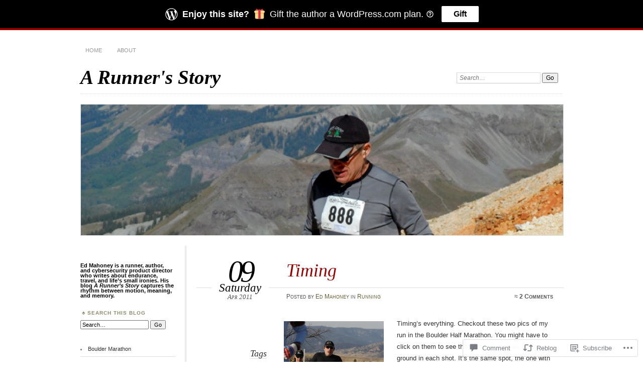

--- FILE ---
content_type: text/html; charset=UTF-8
request_url: https://arunnersstory.com/2011/04/09/timing/
body_size: 33555
content:
<!DOCTYPE html>
<!--[if IE 7]>
<html id="ie7" lang="en">
<![endif]-->
<!--[if IE 8]>
<html id="ie8" lang="en">
<![endif]-->
<!--[if !(IE 7) & !(IE 8)]><!-->
<html lang="en">
<!--<![endif]-->
<head>
<meta charset="UTF-8" />
<meta name="viewport" content="width=device-width" />
<title>Timing | A Runner&#039;s Story</title>
<link rel="profile" href="http://gmpg.org/xfn/11" />
<link rel="pingback" href="https://arunnersstory.com/xmlrpc.php" />
<!--[if lt IE 9]>
<script src="https://s0.wp.com/wp-content/themes/pub/chateau/js/html5.js?m=1315596887i" type="text/javascript"></script>
<![endif]-->
<meta name='robots' content='max-image-preview:large' />
<meta name="google-site-verification" content="2Kg_2V2EZ2O8Y9usuAL2l4xcXu7edhrUhU65wjmT-8A" />
<meta name="msvalidate.01" content="9916B7C72A0FC9A39B94A0A3F858399F" />

<!-- Async WordPress.com Remote Login -->
<script id="wpcom_remote_login_js">
var wpcom_remote_login_extra_auth = '';
function wpcom_remote_login_remove_dom_node_id( element_id ) {
	var dom_node = document.getElementById( element_id );
	if ( dom_node ) { dom_node.parentNode.removeChild( dom_node ); }
}
function wpcom_remote_login_remove_dom_node_classes( class_name ) {
	var dom_nodes = document.querySelectorAll( '.' + class_name );
	for ( var i = 0; i < dom_nodes.length; i++ ) {
		dom_nodes[ i ].parentNode.removeChild( dom_nodes[ i ] );
	}
}
function wpcom_remote_login_final_cleanup() {
	wpcom_remote_login_remove_dom_node_classes( "wpcom_remote_login_msg" );
	wpcom_remote_login_remove_dom_node_id( "wpcom_remote_login_key" );
	wpcom_remote_login_remove_dom_node_id( "wpcom_remote_login_validate" );
	wpcom_remote_login_remove_dom_node_id( "wpcom_remote_login_js" );
	wpcom_remote_login_remove_dom_node_id( "wpcom_request_access_iframe" );
	wpcom_remote_login_remove_dom_node_id( "wpcom_request_access_styles" );
}

// Watch for messages back from the remote login
window.addEventListener( "message", function( e ) {
	if ( e.origin === "https://r-login.wordpress.com" ) {
		var data = {};
		try {
			data = JSON.parse( e.data );
		} catch( e ) {
			wpcom_remote_login_final_cleanup();
			return;
		}

		if ( data.msg === 'LOGIN' ) {
			// Clean up the login check iframe
			wpcom_remote_login_remove_dom_node_id( "wpcom_remote_login_key" );

			var id_regex = new RegExp( /^[0-9]+$/ );
			var token_regex = new RegExp( /^.*|.*|.*$/ );
			if (
				token_regex.test( data.token )
				&& id_regex.test( data.wpcomid )
			) {
				// We have everything we need to ask for a login
				var script = document.createElement( "script" );
				script.setAttribute( "id", "wpcom_remote_login_validate" );
				script.src = '/remote-login.php?wpcom_remote_login=validate'
					+ '&wpcomid=' + data.wpcomid
					+ '&token=' + encodeURIComponent( data.token )
					+ '&host=' + window.location.protocol
					+ '//' + window.location.hostname
					+ '&postid=1319'
					+ '&is_singular=1';
				document.body.appendChild( script );
			}

			return;
		}

		// Safari ITP, not logged in, so redirect
		if ( data.msg === 'LOGIN-REDIRECT' ) {
			window.location = 'https://wordpress.com/log-in?redirect_to=' + window.location.href;
			return;
		}

		// Safari ITP, storage access failed, remove the request
		if ( data.msg === 'LOGIN-REMOVE' ) {
			var css_zap = 'html { -webkit-transition: margin-top 1s; transition: margin-top 1s; } /* 9001 */ html { margin-top: 0 !important; } * html body { margin-top: 0 !important; } @media screen and ( max-width: 782px ) { html { margin-top: 0 !important; } * html body { margin-top: 0 !important; } }';
			var style_zap = document.createElement( 'style' );
			style_zap.type = 'text/css';
			style_zap.appendChild( document.createTextNode( css_zap ) );
			document.body.appendChild( style_zap );

			var e = document.getElementById( 'wpcom_request_access_iframe' );
			e.parentNode.removeChild( e );

			document.cookie = 'wordpress_com_login_access=denied; path=/; max-age=31536000';

			return;
		}

		// Safari ITP
		if ( data.msg === 'REQUEST_ACCESS' ) {
			console.log( 'request access: safari' );

			// Check ITP iframe enable/disable knob
			if ( wpcom_remote_login_extra_auth !== 'safari_itp_iframe' ) {
				return;
			}

			// If we are in a "private window" there is no ITP.
			var private_window = false;
			try {
				var opendb = window.openDatabase( null, null, null, null );
			} catch( e ) {
				private_window = true;
			}

			if ( private_window ) {
				console.log( 'private window' );
				return;
			}

			var iframe = document.createElement( 'iframe' );
			iframe.id = 'wpcom_request_access_iframe';
			iframe.setAttribute( 'scrolling', 'no' );
			iframe.setAttribute( 'sandbox', 'allow-storage-access-by-user-activation allow-scripts allow-same-origin allow-top-navigation-by-user-activation' );
			iframe.src = 'https://r-login.wordpress.com/remote-login.php?wpcom_remote_login=request_access&origin=' + encodeURIComponent( data.origin ) + '&wpcomid=' + encodeURIComponent( data.wpcomid );

			var css = 'html { -webkit-transition: margin-top 1s; transition: margin-top 1s; } /* 9001 */ html { margin-top: 46px !important; } * html body { margin-top: 46px !important; } @media screen and ( max-width: 660px ) { html { margin-top: 71px !important; } * html body { margin-top: 71px !important; } #wpcom_request_access_iframe { display: block; height: 71px !important; } } #wpcom_request_access_iframe { border: 0px; height: 46px; position: fixed; top: 0; left: 0; width: 100%; min-width: 100%; z-index: 99999; background: #23282d; } ';

			var style = document.createElement( 'style' );
			style.type = 'text/css';
			style.id = 'wpcom_request_access_styles';
			style.appendChild( document.createTextNode( css ) );
			document.body.appendChild( style );

			document.body.appendChild( iframe );
		}

		if ( data.msg === 'DONE' ) {
			wpcom_remote_login_final_cleanup();
		}
	}
}, false );

// Inject the remote login iframe after the page has had a chance to load
// more critical resources
window.addEventListener( "DOMContentLoaded", function( e ) {
	var iframe = document.createElement( "iframe" );
	iframe.style.display = "none";
	iframe.setAttribute( "scrolling", "no" );
	iframe.setAttribute( "id", "wpcom_remote_login_key" );
	iframe.src = "https://r-login.wordpress.com/remote-login.php"
		+ "?wpcom_remote_login=key"
		+ "&origin=aHR0cHM6Ly9hcnVubmVyc3N0b3J5LmNvbQ%3D%3D"
		+ "&wpcomid=11186814"
		+ "&time=" + Math.floor( Date.now() / 1000 );
	document.body.appendChild( iframe );
}, false );
</script>
<link rel='dns-prefetch' href='//s0.wp.com' />
<link rel='dns-prefetch' href='//widgets.wp.com' />
<link rel='dns-prefetch' href='//wordpress.com' />
<link rel="alternate" type="application/rss+xml" title="A Runner&#039;s Story &raquo; Feed" href="https://arunnersstory.com/feed/" />
<link rel="alternate" type="application/rss+xml" title="A Runner&#039;s Story &raquo; Comments Feed" href="https://arunnersstory.com/comments/feed/" />
<link rel="alternate" type="application/rss+xml" title="A Runner&#039;s Story &raquo; Timing Comments Feed" href="https://arunnersstory.com/2011/04/09/timing/feed/" />
	<script type="text/javascript">
		/* <![CDATA[ */
		function addLoadEvent(func) {
			var oldonload = window.onload;
			if (typeof window.onload != 'function') {
				window.onload = func;
			} else {
				window.onload = function () {
					oldonload();
					func();
				}
			}
		}
		/* ]]> */
	</script>
	<link crossorigin='anonymous' rel='stylesheet' id='all-css-0-1' href='/_static/??-eJxtzEkKgDAQRNELGZs4EDfiWUJsxMzYHby+RARB3BQ8KD6cWZgUGSNDKCL7su2RwCJnbdxjCCnVWYtHggO9ZlxFTsQftYaogf+k3x2+4Vv1voRZqrHvpkHJwV5glDTa&cssminify=yes' type='text/css' media='all' />
<style id='wp-emoji-styles-inline-css'>

	img.wp-smiley, img.emoji {
		display: inline !important;
		border: none !important;
		box-shadow: none !important;
		height: 1em !important;
		width: 1em !important;
		margin: 0 0.07em !important;
		vertical-align: -0.1em !important;
		background: none !important;
		padding: 0 !important;
	}
/*# sourceURL=wp-emoji-styles-inline-css */
</style>
<link crossorigin='anonymous' rel='stylesheet' id='all-css-2-1' href='/wp-content/plugins/gutenberg-core/v22.2.0/build/styles/block-library/style.css?m=1764855221i&cssminify=yes' type='text/css' media='all' />
<style id='wp-block-library-inline-css'>
.has-text-align-justify {
	text-align:justify;
}
.has-text-align-justify{text-align:justify;}

/*# sourceURL=wp-block-library-inline-css */
</style><style id='wp-block-categories-inline-css'>
.wp-block-categories{box-sizing:border-box}.wp-block-categories.alignleft{margin-right:2em}.wp-block-categories.alignright{margin-left:2em}.wp-block-categories.wp-block-categories-dropdown.aligncenter{text-align:center}.wp-block-categories .wp-block-categories__label{display:block;width:100%}
/*# sourceURL=/wp-content/plugins/gutenberg-core/v22.2.0/build/styles/block-library/categories/style.css */
</style>
<style id='wp-block-heading-inline-css'>
h1:where(.wp-block-heading).has-background,h2:where(.wp-block-heading).has-background,h3:where(.wp-block-heading).has-background,h4:where(.wp-block-heading).has-background,h5:where(.wp-block-heading).has-background,h6:where(.wp-block-heading).has-background{padding:1.25em 2.375em}h1.has-text-align-left[style*=writing-mode]:where([style*=vertical-lr]),h1.has-text-align-right[style*=writing-mode]:where([style*=vertical-rl]),h2.has-text-align-left[style*=writing-mode]:where([style*=vertical-lr]),h2.has-text-align-right[style*=writing-mode]:where([style*=vertical-rl]),h3.has-text-align-left[style*=writing-mode]:where([style*=vertical-lr]),h3.has-text-align-right[style*=writing-mode]:where([style*=vertical-rl]),h4.has-text-align-left[style*=writing-mode]:where([style*=vertical-lr]),h4.has-text-align-right[style*=writing-mode]:where([style*=vertical-rl]),h5.has-text-align-left[style*=writing-mode]:where([style*=vertical-lr]),h5.has-text-align-right[style*=writing-mode]:where([style*=vertical-rl]),h6.has-text-align-left[style*=writing-mode]:where([style*=vertical-lr]),h6.has-text-align-right[style*=writing-mode]:where([style*=vertical-rl]){rotate:180deg}
/*# sourceURL=/wp-content/plugins/gutenberg-core/v22.2.0/build/styles/block-library/heading/style.css */
</style>
<style id='global-styles-inline-css'>
:root{--wp--preset--aspect-ratio--square: 1;--wp--preset--aspect-ratio--4-3: 4/3;--wp--preset--aspect-ratio--3-4: 3/4;--wp--preset--aspect-ratio--3-2: 3/2;--wp--preset--aspect-ratio--2-3: 2/3;--wp--preset--aspect-ratio--16-9: 16/9;--wp--preset--aspect-ratio--9-16: 9/16;--wp--preset--color--black: #000000;--wp--preset--color--cyan-bluish-gray: #abb8c3;--wp--preset--color--white: #ffffff;--wp--preset--color--pale-pink: #f78da7;--wp--preset--color--vivid-red: #cf2e2e;--wp--preset--color--luminous-vivid-orange: #ff6900;--wp--preset--color--luminous-vivid-amber: #fcb900;--wp--preset--color--light-green-cyan: #7bdcb5;--wp--preset--color--vivid-green-cyan: #00d084;--wp--preset--color--pale-cyan-blue: #8ed1fc;--wp--preset--color--vivid-cyan-blue: #0693e3;--wp--preset--color--vivid-purple: #9b51e0;--wp--preset--gradient--vivid-cyan-blue-to-vivid-purple: linear-gradient(135deg,rgb(6,147,227) 0%,rgb(155,81,224) 100%);--wp--preset--gradient--light-green-cyan-to-vivid-green-cyan: linear-gradient(135deg,rgb(122,220,180) 0%,rgb(0,208,130) 100%);--wp--preset--gradient--luminous-vivid-amber-to-luminous-vivid-orange: linear-gradient(135deg,rgb(252,185,0) 0%,rgb(255,105,0) 100%);--wp--preset--gradient--luminous-vivid-orange-to-vivid-red: linear-gradient(135deg,rgb(255,105,0) 0%,rgb(207,46,46) 100%);--wp--preset--gradient--very-light-gray-to-cyan-bluish-gray: linear-gradient(135deg,rgb(238,238,238) 0%,rgb(169,184,195) 100%);--wp--preset--gradient--cool-to-warm-spectrum: linear-gradient(135deg,rgb(74,234,220) 0%,rgb(151,120,209) 20%,rgb(207,42,186) 40%,rgb(238,44,130) 60%,rgb(251,105,98) 80%,rgb(254,248,76) 100%);--wp--preset--gradient--blush-light-purple: linear-gradient(135deg,rgb(255,206,236) 0%,rgb(152,150,240) 100%);--wp--preset--gradient--blush-bordeaux: linear-gradient(135deg,rgb(254,205,165) 0%,rgb(254,45,45) 50%,rgb(107,0,62) 100%);--wp--preset--gradient--luminous-dusk: linear-gradient(135deg,rgb(255,203,112) 0%,rgb(199,81,192) 50%,rgb(65,88,208) 100%);--wp--preset--gradient--pale-ocean: linear-gradient(135deg,rgb(255,245,203) 0%,rgb(182,227,212) 50%,rgb(51,167,181) 100%);--wp--preset--gradient--electric-grass: linear-gradient(135deg,rgb(202,248,128) 0%,rgb(113,206,126) 100%);--wp--preset--gradient--midnight: linear-gradient(135deg,rgb(2,3,129) 0%,rgb(40,116,252) 100%);--wp--preset--font-size--small: 13px;--wp--preset--font-size--medium: 20px;--wp--preset--font-size--large: 36px;--wp--preset--font-size--x-large: 42px;--wp--preset--font-family--albert-sans: 'Albert Sans', sans-serif;--wp--preset--font-family--alegreya: Alegreya, serif;--wp--preset--font-family--arvo: Arvo, serif;--wp--preset--font-family--bodoni-moda: 'Bodoni Moda', serif;--wp--preset--font-family--bricolage-grotesque: 'Bricolage Grotesque', sans-serif;--wp--preset--font-family--cabin: Cabin, sans-serif;--wp--preset--font-family--chivo: Chivo, sans-serif;--wp--preset--font-family--commissioner: Commissioner, sans-serif;--wp--preset--font-family--cormorant: Cormorant, serif;--wp--preset--font-family--courier-prime: 'Courier Prime', monospace;--wp--preset--font-family--crimson-pro: 'Crimson Pro', serif;--wp--preset--font-family--dm-mono: 'DM Mono', monospace;--wp--preset--font-family--dm-sans: 'DM Sans', sans-serif;--wp--preset--font-family--dm-serif-display: 'DM Serif Display', serif;--wp--preset--font-family--domine: Domine, serif;--wp--preset--font-family--eb-garamond: 'EB Garamond', serif;--wp--preset--font-family--epilogue: Epilogue, sans-serif;--wp--preset--font-family--fahkwang: Fahkwang, sans-serif;--wp--preset--font-family--figtree: Figtree, sans-serif;--wp--preset--font-family--fira-sans: 'Fira Sans', sans-serif;--wp--preset--font-family--fjalla-one: 'Fjalla One', sans-serif;--wp--preset--font-family--fraunces: Fraunces, serif;--wp--preset--font-family--gabarito: Gabarito, system-ui;--wp--preset--font-family--ibm-plex-mono: 'IBM Plex Mono', monospace;--wp--preset--font-family--ibm-plex-sans: 'IBM Plex Sans', sans-serif;--wp--preset--font-family--ibarra-real-nova: 'Ibarra Real Nova', serif;--wp--preset--font-family--instrument-serif: 'Instrument Serif', serif;--wp--preset--font-family--inter: Inter, sans-serif;--wp--preset--font-family--josefin-sans: 'Josefin Sans', sans-serif;--wp--preset--font-family--jost: Jost, sans-serif;--wp--preset--font-family--libre-baskerville: 'Libre Baskerville', serif;--wp--preset--font-family--libre-franklin: 'Libre Franklin', sans-serif;--wp--preset--font-family--literata: Literata, serif;--wp--preset--font-family--lora: Lora, serif;--wp--preset--font-family--merriweather: Merriweather, serif;--wp--preset--font-family--montserrat: Montserrat, sans-serif;--wp--preset--font-family--newsreader: Newsreader, serif;--wp--preset--font-family--noto-sans-mono: 'Noto Sans Mono', sans-serif;--wp--preset--font-family--nunito: Nunito, sans-serif;--wp--preset--font-family--open-sans: 'Open Sans', sans-serif;--wp--preset--font-family--overpass: Overpass, sans-serif;--wp--preset--font-family--pt-serif: 'PT Serif', serif;--wp--preset--font-family--petrona: Petrona, serif;--wp--preset--font-family--piazzolla: Piazzolla, serif;--wp--preset--font-family--playfair-display: 'Playfair Display', serif;--wp--preset--font-family--plus-jakarta-sans: 'Plus Jakarta Sans', sans-serif;--wp--preset--font-family--poppins: Poppins, sans-serif;--wp--preset--font-family--raleway: Raleway, sans-serif;--wp--preset--font-family--roboto: Roboto, sans-serif;--wp--preset--font-family--roboto-slab: 'Roboto Slab', serif;--wp--preset--font-family--rubik: Rubik, sans-serif;--wp--preset--font-family--rufina: Rufina, serif;--wp--preset--font-family--sora: Sora, sans-serif;--wp--preset--font-family--source-sans-3: 'Source Sans 3', sans-serif;--wp--preset--font-family--source-serif-4: 'Source Serif 4', serif;--wp--preset--font-family--space-mono: 'Space Mono', monospace;--wp--preset--font-family--syne: Syne, sans-serif;--wp--preset--font-family--texturina: Texturina, serif;--wp--preset--font-family--urbanist: Urbanist, sans-serif;--wp--preset--font-family--work-sans: 'Work Sans', sans-serif;--wp--preset--spacing--20: 0.44rem;--wp--preset--spacing--30: 0.67rem;--wp--preset--spacing--40: 1rem;--wp--preset--spacing--50: 1.5rem;--wp--preset--spacing--60: 2.25rem;--wp--preset--spacing--70: 3.38rem;--wp--preset--spacing--80: 5.06rem;--wp--preset--shadow--natural: 6px 6px 9px rgba(0, 0, 0, 0.2);--wp--preset--shadow--deep: 12px 12px 50px rgba(0, 0, 0, 0.4);--wp--preset--shadow--sharp: 6px 6px 0px rgba(0, 0, 0, 0.2);--wp--preset--shadow--outlined: 6px 6px 0px -3px rgb(255, 255, 255), 6px 6px rgb(0, 0, 0);--wp--preset--shadow--crisp: 6px 6px 0px rgb(0, 0, 0);}:where(.is-layout-flex){gap: 0.5em;}:where(.is-layout-grid){gap: 0.5em;}body .is-layout-flex{display: flex;}.is-layout-flex{flex-wrap: wrap;align-items: center;}.is-layout-flex > :is(*, div){margin: 0;}body .is-layout-grid{display: grid;}.is-layout-grid > :is(*, div){margin: 0;}:where(.wp-block-columns.is-layout-flex){gap: 2em;}:where(.wp-block-columns.is-layout-grid){gap: 2em;}:where(.wp-block-post-template.is-layout-flex){gap: 1.25em;}:where(.wp-block-post-template.is-layout-grid){gap: 1.25em;}.has-black-color{color: var(--wp--preset--color--black) !important;}.has-cyan-bluish-gray-color{color: var(--wp--preset--color--cyan-bluish-gray) !important;}.has-white-color{color: var(--wp--preset--color--white) !important;}.has-pale-pink-color{color: var(--wp--preset--color--pale-pink) !important;}.has-vivid-red-color{color: var(--wp--preset--color--vivid-red) !important;}.has-luminous-vivid-orange-color{color: var(--wp--preset--color--luminous-vivid-orange) !important;}.has-luminous-vivid-amber-color{color: var(--wp--preset--color--luminous-vivid-amber) !important;}.has-light-green-cyan-color{color: var(--wp--preset--color--light-green-cyan) !important;}.has-vivid-green-cyan-color{color: var(--wp--preset--color--vivid-green-cyan) !important;}.has-pale-cyan-blue-color{color: var(--wp--preset--color--pale-cyan-blue) !important;}.has-vivid-cyan-blue-color{color: var(--wp--preset--color--vivid-cyan-blue) !important;}.has-vivid-purple-color{color: var(--wp--preset--color--vivid-purple) !important;}.has-black-background-color{background-color: var(--wp--preset--color--black) !important;}.has-cyan-bluish-gray-background-color{background-color: var(--wp--preset--color--cyan-bluish-gray) !important;}.has-white-background-color{background-color: var(--wp--preset--color--white) !important;}.has-pale-pink-background-color{background-color: var(--wp--preset--color--pale-pink) !important;}.has-vivid-red-background-color{background-color: var(--wp--preset--color--vivid-red) !important;}.has-luminous-vivid-orange-background-color{background-color: var(--wp--preset--color--luminous-vivid-orange) !important;}.has-luminous-vivid-amber-background-color{background-color: var(--wp--preset--color--luminous-vivid-amber) !important;}.has-light-green-cyan-background-color{background-color: var(--wp--preset--color--light-green-cyan) !important;}.has-vivid-green-cyan-background-color{background-color: var(--wp--preset--color--vivid-green-cyan) !important;}.has-pale-cyan-blue-background-color{background-color: var(--wp--preset--color--pale-cyan-blue) !important;}.has-vivid-cyan-blue-background-color{background-color: var(--wp--preset--color--vivid-cyan-blue) !important;}.has-vivid-purple-background-color{background-color: var(--wp--preset--color--vivid-purple) !important;}.has-black-border-color{border-color: var(--wp--preset--color--black) !important;}.has-cyan-bluish-gray-border-color{border-color: var(--wp--preset--color--cyan-bluish-gray) !important;}.has-white-border-color{border-color: var(--wp--preset--color--white) !important;}.has-pale-pink-border-color{border-color: var(--wp--preset--color--pale-pink) !important;}.has-vivid-red-border-color{border-color: var(--wp--preset--color--vivid-red) !important;}.has-luminous-vivid-orange-border-color{border-color: var(--wp--preset--color--luminous-vivid-orange) !important;}.has-luminous-vivid-amber-border-color{border-color: var(--wp--preset--color--luminous-vivid-amber) !important;}.has-light-green-cyan-border-color{border-color: var(--wp--preset--color--light-green-cyan) !important;}.has-vivid-green-cyan-border-color{border-color: var(--wp--preset--color--vivid-green-cyan) !important;}.has-pale-cyan-blue-border-color{border-color: var(--wp--preset--color--pale-cyan-blue) !important;}.has-vivid-cyan-blue-border-color{border-color: var(--wp--preset--color--vivid-cyan-blue) !important;}.has-vivid-purple-border-color{border-color: var(--wp--preset--color--vivid-purple) !important;}.has-vivid-cyan-blue-to-vivid-purple-gradient-background{background: var(--wp--preset--gradient--vivid-cyan-blue-to-vivid-purple) !important;}.has-light-green-cyan-to-vivid-green-cyan-gradient-background{background: var(--wp--preset--gradient--light-green-cyan-to-vivid-green-cyan) !important;}.has-luminous-vivid-amber-to-luminous-vivid-orange-gradient-background{background: var(--wp--preset--gradient--luminous-vivid-amber-to-luminous-vivid-orange) !important;}.has-luminous-vivid-orange-to-vivid-red-gradient-background{background: var(--wp--preset--gradient--luminous-vivid-orange-to-vivid-red) !important;}.has-very-light-gray-to-cyan-bluish-gray-gradient-background{background: var(--wp--preset--gradient--very-light-gray-to-cyan-bluish-gray) !important;}.has-cool-to-warm-spectrum-gradient-background{background: var(--wp--preset--gradient--cool-to-warm-spectrum) !important;}.has-blush-light-purple-gradient-background{background: var(--wp--preset--gradient--blush-light-purple) !important;}.has-blush-bordeaux-gradient-background{background: var(--wp--preset--gradient--blush-bordeaux) !important;}.has-luminous-dusk-gradient-background{background: var(--wp--preset--gradient--luminous-dusk) !important;}.has-pale-ocean-gradient-background{background: var(--wp--preset--gradient--pale-ocean) !important;}.has-electric-grass-gradient-background{background: var(--wp--preset--gradient--electric-grass) !important;}.has-midnight-gradient-background{background: var(--wp--preset--gradient--midnight) !important;}.has-small-font-size{font-size: var(--wp--preset--font-size--small) !important;}.has-medium-font-size{font-size: var(--wp--preset--font-size--medium) !important;}.has-large-font-size{font-size: var(--wp--preset--font-size--large) !important;}.has-x-large-font-size{font-size: var(--wp--preset--font-size--x-large) !important;}.has-albert-sans-font-family{font-family: var(--wp--preset--font-family--albert-sans) !important;}.has-alegreya-font-family{font-family: var(--wp--preset--font-family--alegreya) !important;}.has-arvo-font-family{font-family: var(--wp--preset--font-family--arvo) !important;}.has-bodoni-moda-font-family{font-family: var(--wp--preset--font-family--bodoni-moda) !important;}.has-bricolage-grotesque-font-family{font-family: var(--wp--preset--font-family--bricolage-grotesque) !important;}.has-cabin-font-family{font-family: var(--wp--preset--font-family--cabin) !important;}.has-chivo-font-family{font-family: var(--wp--preset--font-family--chivo) !important;}.has-commissioner-font-family{font-family: var(--wp--preset--font-family--commissioner) !important;}.has-cormorant-font-family{font-family: var(--wp--preset--font-family--cormorant) !important;}.has-courier-prime-font-family{font-family: var(--wp--preset--font-family--courier-prime) !important;}.has-crimson-pro-font-family{font-family: var(--wp--preset--font-family--crimson-pro) !important;}.has-dm-mono-font-family{font-family: var(--wp--preset--font-family--dm-mono) !important;}.has-dm-sans-font-family{font-family: var(--wp--preset--font-family--dm-sans) !important;}.has-dm-serif-display-font-family{font-family: var(--wp--preset--font-family--dm-serif-display) !important;}.has-domine-font-family{font-family: var(--wp--preset--font-family--domine) !important;}.has-eb-garamond-font-family{font-family: var(--wp--preset--font-family--eb-garamond) !important;}.has-epilogue-font-family{font-family: var(--wp--preset--font-family--epilogue) !important;}.has-fahkwang-font-family{font-family: var(--wp--preset--font-family--fahkwang) !important;}.has-figtree-font-family{font-family: var(--wp--preset--font-family--figtree) !important;}.has-fira-sans-font-family{font-family: var(--wp--preset--font-family--fira-sans) !important;}.has-fjalla-one-font-family{font-family: var(--wp--preset--font-family--fjalla-one) !important;}.has-fraunces-font-family{font-family: var(--wp--preset--font-family--fraunces) !important;}.has-gabarito-font-family{font-family: var(--wp--preset--font-family--gabarito) !important;}.has-ibm-plex-mono-font-family{font-family: var(--wp--preset--font-family--ibm-plex-mono) !important;}.has-ibm-plex-sans-font-family{font-family: var(--wp--preset--font-family--ibm-plex-sans) !important;}.has-ibarra-real-nova-font-family{font-family: var(--wp--preset--font-family--ibarra-real-nova) !important;}.has-instrument-serif-font-family{font-family: var(--wp--preset--font-family--instrument-serif) !important;}.has-inter-font-family{font-family: var(--wp--preset--font-family--inter) !important;}.has-josefin-sans-font-family{font-family: var(--wp--preset--font-family--josefin-sans) !important;}.has-jost-font-family{font-family: var(--wp--preset--font-family--jost) !important;}.has-libre-baskerville-font-family{font-family: var(--wp--preset--font-family--libre-baskerville) !important;}.has-libre-franklin-font-family{font-family: var(--wp--preset--font-family--libre-franklin) !important;}.has-literata-font-family{font-family: var(--wp--preset--font-family--literata) !important;}.has-lora-font-family{font-family: var(--wp--preset--font-family--lora) !important;}.has-merriweather-font-family{font-family: var(--wp--preset--font-family--merriweather) !important;}.has-montserrat-font-family{font-family: var(--wp--preset--font-family--montserrat) !important;}.has-newsreader-font-family{font-family: var(--wp--preset--font-family--newsreader) !important;}.has-noto-sans-mono-font-family{font-family: var(--wp--preset--font-family--noto-sans-mono) !important;}.has-nunito-font-family{font-family: var(--wp--preset--font-family--nunito) !important;}.has-open-sans-font-family{font-family: var(--wp--preset--font-family--open-sans) !important;}.has-overpass-font-family{font-family: var(--wp--preset--font-family--overpass) !important;}.has-pt-serif-font-family{font-family: var(--wp--preset--font-family--pt-serif) !important;}.has-petrona-font-family{font-family: var(--wp--preset--font-family--petrona) !important;}.has-piazzolla-font-family{font-family: var(--wp--preset--font-family--piazzolla) !important;}.has-playfair-display-font-family{font-family: var(--wp--preset--font-family--playfair-display) !important;}.has-plus-jakarta-sans-font-family{font-family: var(--wp--preset--font-family--plus-jakarta-sans) !important;}.has-poppins-font-family{font-family: var(--wp--preset--font-family--poppins) !important;}.has-raleway-font-family{font-family: var(--wp--preset--font-family--raleway) !important;}.has-roboto-font-family{font-family: var(--wp--preset--font-family--roboto) !important;}.has-roboto-slab-font-family{font-family: var(--wp--preset--font-family--roboto-slab) !important;}.has-rubik-font-family{font-family: var(--wp--preset--font-family--rubik) !important;}.has-rufina-font-family{font-family: var(--wp--preset--font-family--rufina) !important;}.has-sora-font-family{font-family: var(--wp--preset--font-family--sora) !important;}.has-source-sans-3-font-family{font-family: var(--wp--preset--font-family--source-sans-3) !important;}.has-source-serif-4-font-family{font-family: var(--wp--preset--font-family--source-serif-4) !important;}.has-space-mono-font-family{font-family: var(--wp--preset--font-family--space-mono) !important;}.has-syne-font-family{font-family: var(--wp--preset--font-family--syne) !important;}.has-texturina-font-family{font-family: var(--wp--preset--font-family--texturina) !important;}.has-urbanist-font-family{font-family: var(--wp--preset--font-family--urbanist) !important;}.has-work-sans-font-family{font-family: var(--wp--preset--font-family--work-sans) !important;}
/*# sourceURL=global-styles-inline-css */
</style>

<style id='classic-theme-styles-inline-css'>
/*! This file is auto-generated */
.wp-block-button__link{color:#fff;background-color:#32373c;border-radius:9999px;box-shadow:none;text-decoration:none;padding:calc(.667em + 2px) calc(1.333em + 2px);font-size:1.125em}.wp-block-file__button{background:#32373c;color:#fff;text-decoration:none}
/*# sourceURL=/wp-includes/css/classic-themes.min.css */
</style>
<link crossorigin='anonymous' rel='stylesheet' id='all-css-4-1' href='/_static/??-eJx9jskOwjAMRH+IYPblgPgUlMWClDqJYqf9fVxVXABxseSZefbAWIzPSTAJUDOlb/eYGHyuqDoVK6AJwhAt9kgaW3rmBfzGxqKMca5UZDY6KTYy8lCQ/3EdSrH+aVSaT8wGUM7pbd4GTCFXsE0yWZHovzDg6sG12AcYsDp9reLUmT/3qcyVLuvj4bRd7fbnTfcCmvdj7g==&cssminify=yes' type='text/css' media='all' />
<link rel='stylesheet' id='verbum-gutenberg-css-css' href='https://widgets.wp.com/verbum-block-editor/block-editor.css?ver=1738686361' media='all' />
<link crossorigin='anonymous' rel='stylesheet' id='all-css-6-1' href='/_static/??-eJyNTtEKwjAM/CFrmJOJD+K3dCV20bYpa8rw740OdCqIb3eXu8vBlI3jJJgEYjU5VE+pgOMYVTKBLqisfChrVVZAkFhI0+UJ5sOiUwaM2pBrD26wgrZCkWvAf4yU3Gw2U9b3X5HF3hH7wF6hf4x90V8hj2wCOyvE6Y2YU7A03qPHeGh226bbt+2mO98AMntwJw==&cssminify=yes' type='text/css' media='all' />
<link crossorigin='anonymous' rel='stylesheet' id='print-css-7-1' href='/wp-content/mu-plugins/global-print/global-print.css?m=1465851035i&cssminify=yes' type='text/css' media='print' />
<style id='jetpack-global-styles-frontend-style-inline-css'>
:root { --font-headings: unset; --font-base: unset; --font-headings-default: -apple-system,BlinkMacSystemFont,"Segoe UI",Roboto,Oxygen-Sans,Ubuntu,Cantarell,"Helvetica Neue",sans-serif; --font-base-default: -apple-system,BlinkMacSystemFont,"Segoe UI",Roboto,Oxygen-Sans,Ubuntu,Cantarell,"Helvetica Neue",sans-serif;}
/*# sourceURL=jetpack-global-styles-frontend-style-inline-css */
</style>
<link crossorigin='anonymous' rel='stylesheet' id='all-css-10-1' href='/_static/??-eJyNjcEKwjAQRH/IuFRT6kX8FNkmS5K6yQY3Qfx7bfEiXrwM82B4A49qnJRGpUHupnIPqSgs1Cq624chi6zhO5OCRryTR++fW00l7J3qDv43XVNxoOISsmEJol/wY2uR8vs3WggsM/I6uOTzMI3Hw8lOg11eUT1JKA==&cssminify=yes' type='text/css' media='all' />
<script type="text/javascript" id="jetpack_related-posts-js-extra">
/* <![CDATA[ */
var related_posts_js_options = {"post_heading":"h4"};
//# sourceURL=jetpack_related-posts-js-extra
/* ]]> */
</script>
<script type="text/javascript" id="wpcom-actionbar-placeholder-js-extra">
/* <![CDATA[ */
var actionbardata = {"siteID":"11186814","postID":"1319","siteURL":"https://arunnersstory.com","xhrURL":"https://arunnersstory.com/wp-admin/admin-ajax.php","nonce":"8d63a61e57","isLoggedIn":"","statusMessage":"","subsEmailDefault":"instantly","proxyScriptUrl":"https://s0.wp.com/wp-content/js/wpcom-proxy-request.js?m=1513050504i&amp;ver=20211021","shortlink":"https://wp.me/sKWcu-timing","i18n":{"followedText":"New posts from this site will now appear in your \u003Ca href=\"https://wordpress.com/reader\"\u003EReader\u003C/a\u003E","foldBar":"Collapse this bar","unfoldBar":"Expand this bar","shortLinkCopied":"Shortlink copied to clipboard."}};
//# sourceURL=wpcom-actionbar-placeholder-js-extra
/* ]]> */
</script>
<script type="text/javascript" id="jetpack-mu-wpcom-settings-js-before">
/* <![CDATA[ */
var JETPACK_MU_WPCOM_SETTINGS = {"assetsUrl":"https://s0.wp.com/wp-content/mu-plugins/jetpack-mu-wpcom-plugin/moon/jetpack_vendor/automattic/jetpack-mu-wpcom/src/build/"};
//# sourceURL=jetpack-mu-wpcom-settings-js-before
/* ]]> */
</script>
<script crossorigin='anonymous' type='text/javascript'  src='/_static/??/wp-content/mu-plugins/jetpack-plugin/moon/_inc/build/related-posts/related-posts.min.js,/wp-content/js/rlt-proxy.js?m=1755006225j'></script>
<script type="text/javascript" id="rlt-proxy-js-after">
/* <![CDATA[ */
	rltInitialize( {"token":null,"iframeOrigins":["https:\/\/widgets.wp.com"]} );
//# sourceURL=rlt-proxy-js-after
/* ]]> */
</script>
<link rel="EditURI" type="application/rsd+xml" title="RSD" href="https://edmahoney.wordpress.com/xmlrpc.php?rsd" />
<meta name="generator" content="WordPress.com" />
<link rel="canonical" href="https://arunnersstory.com/2011/04/09/timing/" />
<link rel='shortlink' href='https://wp.me/sKWcu-timing' />
<link rel="alternate" type="application/json+oembed" href="https://public-api.wordpress.com/oembed/?format=json&amp;url=https%3A%2F%2Farunnersstory.com%2F2011%2F04%2F09%2Ftiming%2F&amp;for=wpcom-auto-discovery" /><link rel="alternate" type="application/xml+oembed" href="https://public-api.wordpress.com/oembed/?format=xml&amp;url=https%3A%2F%2Farunnersstory.com%2F2011%2F04%2F09%2Ftiming%2F&amp;for=wpcom-auto-discovery" />
<!-- Jetpack Open Graph Tags -->
<meta property="og:type" content="article" />
<meta property="og:title" content="Timing" />
<meta property="og:url" content="https://arunnersstory.com/2011/04/09/timing/" />
<meta property="og:description" content="Timing&#8217;s everything. Checkout these two pics of my run in the Boulder Half Marathon. You might have to click on them to see this, but both feet are off the ground in each shot. It&#8217;s the…" />
<meta property="article:published_time" content="2011-04-09T20:16:07+00:00" />
<meta property="article:modified_time" content="2013-05-15T16:43:58+00:00" />
<meta property="og:site_name" content="A Runner&#039;s Story" />
<meta property="og:image" content="https://arunnersstory.com/wp-content/uploads/2011/04/2-miles.jpg?w=199" />
<meta property="og:image:width" content="199" />
<meta property="og:image:height" content="300" />
<meta property="og:image:alt" content="" />
<meta property="og:locale" content="en_US" />
<meta property="article:publisher" content="https://www.facebook.com/WordPresscom" />
<meta name="twitter:creator" content="@secintel" />
<meta name="twitter:site" content="@secintel" />
<meta name="twitter:text:title" content="Timing" />
<meta name="twitter:image" content="https://arunnersstory.com/wp-content/uploads/2011/04/2-miles.jpg?w=144" />
<meta name="twitter:card" content="summary" />

<!-- End Jetpack Open Graph Tags -->
<link rel='openid.server' href='https://arunnersstory.com/?openidserver=1' />
<link rel='openid.delegate' href='https://arunnersstory.com/' />
<link rel="search" type="application/opensearchdescription+xml" href="https://arunnersstory.com/osd.xml" title="A Runner&#039;s Story" />
<link rel="search" type="application/opensearchdescription+xml" href="https://s1.wp.com/opensearch.xml" title="WordPress.com" />
<style type="text/css">.recentcomments a{display:inline !important;padding:0 !important;margin:0 !important;}</style>		<style type="text/css">
			.recentcomments a {
				display: inline !important;
				padding: 0 !important;
				margin: 0 !important;
			}

			table.recentcommentsavatartop img.avatar, table.recentcommentsavatarend img.avatar {
				border: 0px;
				margin: 0;
			}

			table.recentcommentsavatartop a, table.recentcommentsavatarend a {
				border: 0px !important;
				background-color: transparent !important;
			}

			td.recentcommentsavatarend, td.recentcommentsavatartop {
				padding: 0px 0px 1px 0px;
				margin: 0px;
			}

			td.recentcommentstextend {
				border: none !important;
				padding: 0px 0px 2px 10px;
			}

			.rtl td.recentcommentstextend {
				padding: 0px 10px 2px 0px;
			}

			td.recentcommentstexttop {
				border: none;
				padding: 0px 0px 0px 10px;
			}

			.rtl td.recentcommentstexttop {
				padding: 0px 10px 0px 0px;
			}
		</style>
		<meta name="description" content="Timing&#039;s everything. Checkout these two pics of my run in the Boulder Half Marathon. You might have to click on them to see this, but both feet are off the ground in each shot. It&#039;s the same spot, the one with gloves is 2 miles out and the one without gloves is with 2 miles&hellip;" />

<meta name='geo.position' content='40.137598;-105.107652' />
<meta name='ICBM' content='40.137598, -105.107652' />
<link rel="icon" href="https://arunnersstory.com/wp-content/uploads/2016/10/dreamstime_xl_23425046.jpg?w=32" sizes="32x32" />
<link rel="icon" href="https://arunnersstory.com/wp-content/uploads/2016/10/dreamstime_xl_23425046.jpg?w=192" sizes="192x192" />
<link rel="apple-touch-icon" href="https://arunnersstory.com/wp-content/uploads/2016/10/dreamstime_xl_23425046.jpg?w=180" />
<meta name="msapplication-TileImage" content="https://arunnersstory.com/wp-content/uploads/2016/10/dreamstime_xl_23425046.jpg?w=270" />
			<link rel="stylesheet" id="custom-css-css" type="text/css" href="https://s0.wp.com/?custom-css=1&#038;csblog=KWcu&#038;cscache=6&#038;csrev=5" />
			<link crossorigin='anonymous' rel='stylesheet' id='all-css-0-3' href='/_static/??-eJylj8EKwjAQRH/IuFQr9SJ+iqTJGtImu6GbUPr3tmiLeFNvO8PMWwbGpAxTRsrQBnYqheI8CTh/z56cajURDmDk09rP1g7e6rFs5Q5z0qZ/aYjMBDdPZnlhegEZffqeENmWgAJGD1wEwxZajV+Bo7cO8zyQ2Q6orTznrupfbOakEst8SZ4CLrhrvFTN6Xg4101Vdw//p5MS&cssminify=yes' type='text/css' media='all' />
</head>

<body class="wp-singular post-template-default single single-post postid-1319 single-format-standard wp-theme-pubchateau customizer-styles-applied two-column sidebar-content jetpack-reblog-enabled">
<div id="page" class="hfeed">
		<div id="page-inner">
		<header id="branding" role="banner">
			<nav id="menu" role="navigation">
				<ul id="menu-stories" class="menu clear-fix"><li id="menu-item-16924" class="menu-item menu-item-type-custom menu-item-object-custom menu-item-home menu-item-16924"><a href="https://arunnersstory.com/">Home</a></li>
<li id="menu-item-16925" class="menu-item menu-item-type-post_type menu-item-object-page menu-item-16925"><a href="https://arunnersstory.com/about/">About</a></li>
</ul>			</nav><!-- end #menu -->

			<div id="main-title">
				<hgroup>
					<h1 id="site-title"><a href="https://arunnersstory.com/" title="A Runner&#039;s Story" rel="home">A Runner&#039;s Story</a></h1>
									</hgroup>
			</div><!-- end #main-title -->

							<div id="search">
					
<form method="get" action="https://arunnersstory.com//" >
	<div>
		<label for="s" class="assistive-text">Search:</label>
		<input type="text" value="Search&hellip;" name="s" id="s" onfocus="this.value=''" />
		<input type="submit" name="search" value="Go" />
	</div>
</form>
				</div><!-- end #search -->
			
			<div id="main-image">
							<a href="https://arunnersstory.com/">
													<img src="https://arunnersstory.com/wp-content/uploads/2012/01/cropped-lowresimage__dsc_90871.jpg" width="960" height="260" alt="A Runner&#039;s Story" title="A Runner&#039;s Story" />
									</a>
						</div><!-- end #main-image -->
		</header><!-- #branding -->
		<div id="main" class="clear-fix">

	<div id="primary">
		<div id="content" class="clear-fix">

		
			<article id="post-1319" class="post-1319 post type-post status-publish format-standard hentry category-running tag-boulder-half-marathon tag-caolan-macmahon tag-lil-l">
	<header class="post-title">
				<h1>Timing</h1>			<a href="https://arunnersstory.com/2011/04/09/timing/" class="post-permalink">		<p class="post-date">
			<strong>09</strong>
			<em>Saturday</em>
			<span>Apr 2011</span>
		</p>
	</a>
	<div class="post-info clear-fix">
		<p>
			Posted <span class="by-author"> by <span class="author vcard"><a class="url fn n" href="https://arunnersstory.com/author/edmahoney/" title="View all posts by Ed Mahoney" rel="author">Ed Mahoney</a></span></span> in <a href="https://arunnersstory.com/category/running/" rel="category tag">Running</a>		</p>
		<p class="post-com-count">
			<strong>&asymp; <a href="https://arunnersstory.com/2011/04/09/timing/#comments">2 Comments</a></strong>
		</p>
	</div><!-- end .post-info -->
	</header><!-- end .post-title -->

	<div class="post-content clear-fix">
			<div class="post-extras">
				<p><strong>Tags</strong></p><p><a href="https://arunnersstory.com/tag/boulder-half-marathon/" rel="tag">Boulder Half Marathon</a>, <a href="https://arunnersstory.com/tag/caolan-macmahon/" rel="tag">Caolan MacMahon</a>, <a href="https://arunnersstory.com/tag/lil-l/" rel="tag">Lil L</a></p>	</div><!-- end .post-extras -->

		<div class="post-entry">
			<p><a href="https://arunnersstory.com/wp-content/uploads/2011/04/2-miles.jpg"><img data-attachment-id="1320" data-permalink="https://arunnersstory.com/2011/04/09/timing/2-miles/" data-orig-file="https://arunnersstory.com/wp-content/uploads/2011/04/2-miles.jpg" data-orig-size="1429,2144" data-comments-opened="1" data-image-meta="{&quot;aperture&quot;:&quot;7.1&quot;,&quot;credit&quot;:&quot;&quot;,&quot;camera&quot;:&quot;Canon EOS 30D&quot;,&quot;caption&quot;:&quot;&quot;,&quot;created_timestamp&quot;:&quot;1301212115&quot;,&quot;copyright&quot;:&quot;&quot;,&quot;focal_length&quot;:&quot;118&quot;,&quot;iso&quot;:&quot;160&quot;,&quot;shutter_speed&quot;:&quot;0.0015625&quot;,&quot;title&quot;:&quot;&quot;}" data-image-title="2 miles" data-image-description="" data-image-caption="" data-medium-file="https://arunnersstory.com/wp-content/uploads/2011/04/2-miles.jpg?w=200" data-large-file="https://arunnersstory.com/wp-content/uploads/2011/04/2-miles.jpg?w=529" class="alignleft  wp-image-1320" style="border:0 none;box-shadow:none;" title="2 miles" alt="" src="https://arunnersstory.com/wp-content/uploads/2011/04/2-miles.jpg?w=199&#038;h=300" width="199" height="300" srcset="https://arunnersstory.com/wp-content/uploads/2011/04/2-miles.jpg?w=199 199w, https://arunnersstory.com/wp-content/uploads/2011/04/2-miles.jpg?w=398 398w, https://arunnersstory.com/wp-content/uploads/2011/04/2-miles.jpg?w=100 100w" sizes="(max-width: 199px) 100vw, 199px" /></a>Timing&#8217;s everything. Checkout these two pics of my run in the Boulder Half Marathon. You might have to click on them to see this, but both feet are off the ground in each shot. It&#8217;s the same spot, the one with gloves is 2 miles out and the one without gloves is with 2 miles left. So same lucky cameraman I assume. The first pic has me stunned as I am running uphill, and considering I&#8217;m running so slow the odds of that photographer catching two shots of me airborne are unreal. The dude has some incredible timing.</p>
<p>See the chic a step behind me at the finish in the 3rd pic? I put on a small surge at the end. I looked up her <a href="http://www.onlineraceresults.com/race/view_race.php?race_id=18120#racetop" target="_blank">results from her bib number 1655</a>. Her name is <a href="http://www.chronicrunner.com/" target="_blank">Caolan MacMahon</a>. Turns out she is in the same age division as me &#8211; for women of course &#8211; but the really amazing thing is she ran only 3 seconds slower than me. I finished 241st overall, Caolan finished 242nd. Sort of rare to finish so close to someone who ran essentially the same pace, considering you both could have started anywhere apart from one another in the pack. We must have started standing fairly close to one another. I spent a full minute in a port-a-potty at mile 4, and ran the second half of the race 4 minutes faster than the first; she ran the second half 1.5 minutes faster than her first half. We even registered at nearly the same time as our bib numbers are only 4 digits off. Weird timing.</p>
<p><a href="https://arunnersstory.com/wp-content/uploads/2011/04/2-miles-left.jpg"><img data-attachment-id="1321" data-permalink="https://arunnersstory.com/2011/04/09/timing/2-miles-left/" data-orig-file="https://arunnersstory.com/wp-content/uploads/2011/04/2-miles-left.jpg" data-orig-size="1429,2144" data-comments-opened="1" data-image-meta="{&quot;aperture&quot;:&quot;5.6&quot;,&quot;credit&quot;:&quot;&quot;,&quot;camera&quot;:&quot;Canon EOS 30D&quot;,&quot;caption&quot;:&quot;&quot;,&quot;created_timestamp&quot;:&quot;1301216621&quot;,&quot;copyright&quot;:&quot;&quot;,&quot;focal_length&quot;:&quot;78&quot;,&quot;iso&quot;:&quot;100&quot;,&quot;shutter_speed&quot;:&quot;0.002&quot;,&quot;title&quot;:&quot;&quot;}" data-image-title="2 miles left" data-image-description="" data-image-caption="" data-medium-file="https://arunnersstory.com/wp-content/uploads/2011/04/2-miles-left.jpg?w=200" data-large-file="https://arunnersstory.com/wp-content/uploads/2011/04/2-miles-left.jpg?w=529" class="alignright  wp-image-1321" style="border:0 none;box-shadow:none;" title="2 miles left" alt="" src="https://arunnersstory.com/wp-content/uploads/2011/04/2-miles-left.jpg?w=199&#038;h=300" width="199" height="300" srcset="https://arunnersstory.com/wp-content/uploads/2011/04/2-miles-left.jpg?w=199 199w, https://arunnersstory.com/wp-content/uploads/2011/04/2-miles-left.jpg?w=398 398w, https://arunnersstory.com/wp-content/uploads/2011/04/2-miles-left.jpg?w=100 100w" sizes="(max-width: 199px) 100vw, 199px" /></a>I ran my first track workout of the season today. Technically, my first track workout in about 25 years. I ran 6 quarters, which is to say I ran 6 loops around the track at 75% full speed and maintained a controlled rest interval in between. I used a 1 loop jog as my rest interval, and recorded the pace of that along with the quarters themselves.</p>
<p>1 mile warm up</p>
<p>Q1: 1:43 rest 2:15</p>
<p>Q2 1:59 rest 2:20</p>
<p>Q3 1:43 rest 2:29</p>
<p>Q4 1:44 rest 2:26</p>
<p>Q5 1:42 rest 2:26</p>
<p>Q6 1:40 rest 1 mile cool down</p>
<p><a href="https://arunnersstory.com/wp-content/uploads/2011/04/finish.jpg"><img data-attachment-id="1327" data-permalink="https://arunnersstory.com/2011/04/09/timing/finish/" data-orig-file="https://arunnersstory.com/wp-content/uploads/2011/04/finish.jpg" data-orig-size="1224,1840" data-comments-opened="1" data-image-meta="{&quot;aperture&quot;:&quot;9&quot;,&quot;credit&quot;:&quot;&quot;,&quot;camera&quot;:&quot;NIKON D2H&quot;,&quot;caption&quot;:&quot;&quot;,&quot;created_timestamp&quot;:&quot;1301223643&quot;,&quot;copyright&quot;:&quot;&quot;,&quot;focal_length&quot;:&quot;80&quot;,&quot;iso&quot;:&quot;200&quot;,&quot;shutter_speed&quot;:&quot;0.004&quot;,&quot;title&quot;:&quot;&quot;}" data-image-title="finish" data-image-description="" data-image-caption="" data-medium-file="https://arunnersstory.com/wp-content/uploads/2011/04/finish.jpg?w=200" data-large-file="https://arunnersstory.com/wp-content/uploads/2011/04/finish.jpg?w=529" class="alignleft  wp-image-1327" style="border:0 none;box-shadow:none;" title="finish" alt="" src="https://arunnersstory.com/wp-content/uploads/2011/04/finish.jpg?w=199&#038;h=300" width="199" height="300" srcset="https://arunnersstory.com/wp-content/uploads/2011/04/finish.jpg?w=199 199w, https://arunnersstory.com/wp-content/uploads/2011/04/finish.jpg?w=398 398w, https://arunnersstory.com/wp-content/uploads/2011/04/finish.jpg?w=100 100w" sizes="(max-width: 199px) 100vw, 199px" /></a>Maybe I&#8217;ll post another blog on some of the granular details of those splits after I&#8217;ve analyzed them. Just getting them published for now before I reset the stopwatch app on my iPhone. Or better yet, to any coaches reading this, feel free to comment. I don&#8217;t normally time myself. I don&#8217;t wear a watch, not even in road race events. I used to have such a good feel for my pace that I didn&#8217;t need to. I&#8217;ve lost that inner timer though and I&#8217;m using timing now as a tool to relearn my experience. After a quick look at the splits, I find the timing interesting for several reasons. My splits are oddly even for both the quarters and the rest intervals. That&#8217;s not surprising on the rest, I&#8217;m jogging around the track at a standard pace. It is surprising that my quarters are so even considering I&#8217;ve forgotten how to run interval workouts. Then, notice that the 2nd quarter is the most off from the others. If I recall, this is not unusual even for experienced runners. It must be a norm. Although I think more in-shape athletes tend to run the second quarter as their fastest rather than their slowest. That&#8217;s because the first quarter serves as a warm-up of sorts. And then they, as you, settle into a pattern. Synchronous timing.</p>
<p><a href="https://arunnersstory.com/wp-content/uploads/2011/04/steve-and-lil-l.jpg"><img data-attachment-id="1357" data-permalink="https://arunnersstory.com/2011/04/09/timing/steve-and-lil-l/" data-orig-file="https://arunnersstory.com/wp-content/uploads/2011/04/steve-and-lil-l.jpg" data-orig-size="532,560" data-comments-opened="1" data-image-meta="{&quot;aperture&quot;:&quot;0&quot;,&quot;credit&quot;:&quot;&quot;,&quot;camera&quot;:&quot;&quot;,&quot;caption&quot;:&quot;&quot;,&quot;created_timestamp&quot;:&quot;0&quot;,&quot;copyright&quot;:&quot;&quot;,&quot;focal_length&quot;:&quot;0&quot;,&quot;iso&quot;:&quot;0&quot;,&quot;shutter_speed&quot;:&quot;0&quot;,&quot;title&quot;:&quot;&quot;}" data-image-title="Steve and Lil L" data-image-description="" data-image-caption="" data-medium-file="https://arunnersstory.com/wp-content/uploads/2011/04/steve-and-lil-l.jpg?w=285" data-large-file="https://arunnersstory.com/wp-content/uploads/2011/04/steve-and-lil-l.jpg?w=529" loading="lazy" class="alignright size-medium wp-image-1357" style="border:0 none;box-shadow:none;" title="Steve and Lil L" alt="" src="https://arunnersstory.com/wp-content/uploads/2011/04/steve-and-lil-l.jpg?w=285&#038;h=300" width="285" height="300" srcset="https://arunnersstory.com/wp-content/uploads/2011/04/steve-and-lil-l.jpg?w=285 285w, https://arunnersstory.com/wp-content/uploads/2011/04/steve-and-lil-l.jpg?w=143 143w, https://arunnersstory.com/wp-content/uploads/2011/04/steve-and-lil-l.jpg 532w" sizes="(max-width: 285px) 100vw, 285px" /></a>Timing is everywhere. It&#8217;s timing when they tell you your baby will be on the waiting list to receive a new heart for 4 to 6 months &#8211; and that&#8217;s how long it takes for another one year old baby boy to make his little heart available to Lil L. It&#8217;s timing when Susan comes home a day early from the week of work in Austin for a date night &#8211; courtesy the grandparents &#8211; and that puts her in bed with her husband when they receive the call at 2am letting them know the heart is being flown to Hobby International. It&#8217;s timing when Lil L&#8217;s sad heart varies wildly in rhythm, and his new heart &#8211; after it&#8217;s been disconnected from the machines and is organically part of the living Lil L &#8211; beats solid, steady and even. God&#8217;s timing.</p>
		<div id="geo-post-1319" class="geo geo-post" style="display: none">
			<span class="latitude">40.137598</span>
			<span class="longitude">-105.107652</span>
		</div><div id="jp-post-flair" class="sharedaddy sd-like-enabled sd-sharing-enabled"><div class="sharedaddy sd-sharing-enabled"><div class="robots-nocontent sd-block sd-social sd-social-icon-text sd-sharing"><h3 class="sd-title">Share this:</h3><div class="sd-content"><ul><li class="share-facebook"><a rel="nofollow noopener noreferrer"
				data-shared="sharing-facebook-1319"
				class="share-facebook sd-button share-icon"
				href="https://arunnersstory.com/2011/04/09/timing/?share=facebook"
				target="_blank"
				aria-labelledby="sharing-facebook-1319"
				>
				<span id="sharing-facebook-1319" hidden>Share on Facebook (Opens in new window)</span>
				<span>Facebook</span>
			</a></li><li class="share-twitter"><a rel="nofollow noopener noreferrer"
				data-shared="sharing-twitter-1319"
				class="share-twitter sd-button share-icon"
				href="https://arunnersstory.com/2011/04/09/timing/?share=twitter"
				target="_blank"
				aria-labelledby="sharing-twitter-1319"
				>
				<span id="sharing-twitter-1319" hidden>Share on X (Opens in new window)</span>
				<span>X</span>
			</a></li><li class="share-pinterest"><a rel="nofollow noopener noreferrer"
				data-shared="sharing-pinterest-1319"
				class="share-pinterest sd-button share-icon"
				href="https://arunnersstory.com/2011/04/09/timing/?share=pinterest"
				target="_blank"
				aria-labelledby="sharing-pinterest-1319"
				>
				<span id="sharing-pinterest-1319" hidden>Share on Pinterest (Opens in new window)</span>
				<span>Pinterest</span>
			</a></li><li class="share-linkedin"><a rel="nofollow noopener noreferrer"
				data-shared="sharing-linkedin-1319"
				class="share-linkedin sd-button share-icon"
				href="https://arunnersstory.com/2011/04/09/timing/?share=linkedin"
				target="_blank"
				aria-labelledby="sharing-linkedin-1319"
				>
				<span id="sharing-linkedin-1319" hidden>Share on LinkedIn (Opens in new window)</span>
				<span>LinkedIn</span>
			</a></li><li class="share-reddit"><a rel="nofollow noopener noreferrer"
				data-shared="sharing-reddit-1319"
				class="share-reddit sd-button share-icon"
				href="https://arunnersstory.com/2011/04/09/timing/?share=reddit"
				target="_blank"
				aria-labelledby="sharing-reddit-1319"
				>
				<span id="sharing-reddit-1319" hidden>Share on Reddit (Opens in new window)</span>
				<span>Reddit</span>
			</a></li><li><a href="#" class="sharing-anchor sd-button share-more"><span>More</span></a></li><li class="share-end"></li></ul><div class="sharing-hidden"><div class="inner" style="display: none;"><ul><li class="share-tumblr"><a rel="nofollow noopener noreferrer"
				data-shared="sharing-tumblr-1319"
				class="share-tumblr sd-button share-icon"
				href="https://arunnersstory.com/2011/04/09/timing/?share=tumblr"
				target="_blank"
				aria-labelledby="sharing-tumblr-1319"
				>
				<span id="sharing-tumblr-1319" hidden>Share on Tumblr (Opens in new window)</span>
				<span>Tumblr</span>
			</a></li><li class="share-email"><a rel="nofollow noopener noreferrer"
				data-shared="sharing-email-1319"
				class="share-email sd-button share-icon"
				href="mailto:?subject=%5BShared%20Post%5D%20Timing&#038;body=https%3A%2F%2Farunnersstory.com%2F2011%2F04%2F09%2Ftiming%2F&#038;share=email"
				target="_blank"
				aria-labelledby="sharing-email-1319"
				data-email-share-error-title="Do you have email set up?" data-email-share-error-text="If you&#039;re having problems sharing via email, you might not have email set up for your browser. You may need to create a new email yourself." data-email-share-nonce="5090050439" data-email-share-track-url="https://arunnersstory.com/2011/04/09/timing/?share=email">
				<span id="sharing-email-1319" hidden>Email a link to a friend (Opens in new window)</span>
				<span>Email</span>
			</a></li><li class="share-print"><a rel="nofollow noopener noreferrer"
				data-shared="sharing-print-1319"
				class="share-print sd-button share-icon"
				href="https://arunnersstory.com/2011/04/09/timing/#print?share=print"
				target="_blank"
				aria-labelledby="sharing-print-1319"
				>
				<span id="sharing-print-1319" hidden>Print (Opens in new window)</span>
				<span>Print</span>
			</a></li><li class="share-end"></li></ul></div></div></div></div></div><div class='sharedaddy sd-block sd-like jetpack-likes-widget-wrapper jetpack-likes-widget-unloaded' id='like-post-wrapper-11186814-1319-6970765fd5b96' data-src='//widgets.wp.com/likes/index.html?ver=20260121#blog_id=11186814&amp;post_id=1319&amp;origin=edmahoney.wordpress.com&amp;obj_id=11186814-1319-6970765fd5b96&amp;domain=arunnersstory.com' data-name='like-post-frame-11186814-1319-6970765fd5b96' data-title='Like or Reblog'><div class='likes-widget-placeholder post-likes-widget-placeholder' style='height: 55px;'><span class='button'><span>Like</span></span> <span class='loading'>Loading...</span></div><span class='sd-text-color'></span><a class='sd-link-color'></a></div>
<div id='jp-relatedposts' class='jp-relatedposts' >
	<h3 class="jp-relatedposts-headline"><em>Related</em></h3>
</div></div>					</div><!-- end .post-entry -->
	</div><!-- end .post-content -->

	</article><!-- #post-1319 -->

			<nav id="nav-below" class="clear-fix">
				<h1 class="assistive-text">Post navigation</h1>
				<span class="nav-previous"><a href="https://arunnersstory.com/2011/04/08/ct-cronica-green-chili/" rel="prev">&larr; Previous post</a></span>
				<span class="nav-next"><a href="https://arunnersstory.com/2011/04/10/intervals/" rel="next">Next post &rarr;</a></span>
			</nav><!-- #nav-below -->

			<div id="comments">
	
	
			<h3 id="comments-title">
			<span>2</span> thoughts on &ldquo;Timing&rdquo;		</h3>

		
		<ol class="commentlist">
			
			<li class="comment even thread-even depth-1" id="comment-218">

				<div class="comment-heading clear-fix">
					<p class="comment-author">
						<img referrerpolicy="no-referrer" alt='Chronic Runner&#039;s avatar' src='https://1.gravatar.com/avatar/4309944fba8deb37e0444f97d72bab1f342a282058a212c5e22b8b0c04c02fe0?s=32&#038;d=identicon&#038;r=R' srcset='https://1.gravatar.com/avatar/4309944fba8deb37e0444f97d72bab1f342a282058a212c5e22b8b0c04c02fe0?s=32&#038;d=identicon&#038;r=R 1x, https://1.gravatar.com/avatar/4309944fba8deb37e0444f97d72bab1f342a282058a212c5e22b8b0c04c02fe0?s=48&#038;d=identicon&#038;r=R 1.5x, https://1.gravatar.com/avatar/4309944fba8deb37e0444f97d72bab1f342a282058a212c5e22b8b0c04c02fe0?s=64&#038;d=identicon&#038;r=R 2x, https://1.gravatar.com/avatar/4309944fba8deb37e0444f97d72bab1f342a282058a212c5e22b8b0c04c02fe0?s=96&#038;d=identicon&#038;r=R 3x, https://1.gravatar.com/avatar/4309944fba8deb37e0444f97d72bab1f342a282058a212c5e22b8b0c04c02fe0?s=128&#038;d=identicon&#038;r=R 4x' class='avatar avatar-32' height='32' width='32' loading='lazy' decoding='async' />						<span><a href="http://www.chronicrunner.com" class="url" rel="ugc external nofollow">Chronic Runner</a></span> <em>said:</em>					</p>
					<p class="comment-date">
						<a href="https://arunnersstory.com/2011/04/09/timing/#comment-218"><time pubdate datetime="2011-04-11T17:10:32-06:00">April 11, 2011 at 5:10 pm</time></a>					</p>
				</div>
				<div class="comment-text">
					<p>Ed &#8211; It is funny that I don&#8217;t remember seeing you at any point in the race, until the last second &#8211; you rat! Oh, and you didn&#8217;t comment on the fact that there was no clock facing us, the runners, at the finish. It was only after you crossed the finish and had the composure to look behind you, that you even had a clue what your time was. I messed up my watch at the start, thanks to the delay, I think, and had no clue what pace or finish time I had.</p>
<p> Oh, and one thing I do notice from these shots is that you are heel striking and over-striding &#8211; of course that still got you there faster than me &#8211; just saying 😉</p>
<p id="comment-like-218" data-liked=comment-not-liked class="comment-likes comment-not-liked"><a href="https://arunnersstory.com/2011/04/09/timing/?like_comment=218&#038;_wpnonce=af95dddf6e" class="comment-like-link needs-login" rel="nofollow" data-blog="11186814"><span>Like</span></a><span id="comment-like-count-218" class="comment-like-feedback">Like</span></p>
										<p class="reply-link"><a rel="nofollow" class="comment-reply-link" href="https://arunnersstory.com/2011/04/09/timing/?replytocom=218#respond" data-commentid="218" data-postid="1319" data-belowelement="comment-218" data-respondelement="respond" data-replyto="Reply to Chronic Runner" aria-label="Reply to Chronic Runner">Reply</a></p>
					<p class="edit-comment"></p>
				</div>
		</li><!-- #comment-## -->

			<li class="comment byuser comment-author-edmahoney bypostauthor odd alt thread-odd thread-alt depth-1" id="comment-219">

				<div class="comment-heading clear-fix">
					<p class="comment-author">
						<img referrerpolicy="no-referrer" alt='Ed Mahoney&#039;s avatar' src='https://0.gravatar.com/avatar/6904dc874ccbb34b1c556f49f0e7295cad2a7f473a9ffb6dff272d776bc1509a?s=32&#038;d=identicon&#038;r=R' srcset='https://0.gravatar.com/avatar/6904dc874ccbb34b1c556f49f0e7295cad2a7f473a9ffb6dff272d776bc1509a?s=32&#038;d=identicon&#038;r=R 1x, https://0.gravatar.com/avatar/6904dc874ccbb34b1c556f49f0e7295cad2a7f473a9ffb6dff272d776bc1509a?s=48&#038;d=identicon&#038;r=R 1.5x, https://0.gravatar.com/avatar/6904dc874ccbb34b1c556f49f0e7295cad2a7f473a9ffb6dff272d776bc1509a?s=64&#038;d=identicon&#038;r=R 2x, https://0.gravatar.com/avatar/6904dc874ccbb34b1c556f49f0e7295cad2a7f473a9ffb6dff272d776bc1509a?s=96&#038;d=identicon&#038;r=R 3x, https://0.gravatar.com/avatar/6904dc874ccbb34b1c556f49f0e7295cad2a7f473a9ffb6dff272d776bc1509a?s=128&#038;d=identicon&#038;r=R 4x' class='avatar avatar-32' height='32' width='32' loading='lazy' decoding='async' />						<span><a href="http://web.me.com/secintel/Site/Welcome.html" class="url" rel="ugc external nofollow">Ed Mahoney</a></span> <em>said:</em>					</p>
					<p class="comment-date">
						<a href="https://arunnersstory.com/2011/04/09/timing/#comment-219"><time pubdate datetime="2011-04-11T17:46:48-06:00">April 11, 2011 at 5:46 pm</time></a>					</p>
				</div>
				<div class="comment-text">
					<p>I didn&#8217;t notice the clock thing.  They must do that for the photos, but it&#8217;s not accurate to your chip time so what&#8217;s the point?  I liked the event overall but would have like it more had they allowed us to run on the left side of the road rather than the right.  You likely passed me during the last half mile because I started coasting for a cool down.  Then for some odd reason I gave it a little over-striding kick the last 20 yards.</p>
<p id="comment-like-219" data-liked=comment-not-liked class="comment-likes comment-not-liked"><a href="https://arunnersstory.com/2011/04/09/timing/?like_comment=219&#038;_wpnonce=932fb3856c" class="comment-like-link needs-login" rel="nofollow" data-blog="11186814"><span>Like</span></a><span id="comment-like-count-219" class="comment-like-feedback">Like</span></p>
										<p class="reply-link"><a rel="nofollow" class="comment-reply-link" href="https://arunnersstory.com/2011/04/09/timing/?replytocom=219#respond" data-commentid="219" data-postid="1319" data-belowelement="comment-219" data-respondelement="respond" data-replyto="Reply to Ed Mahoney" aria-label="Reply to Ed Mahoney">Reply</a></p>
					<p class="edit-comment"></p>
				</div>
		</li><!-- #comment-## -->
		</ol>

		
	
		<div id="respond" class="comment-respond">
		<h3 id="reply-title" class="comment-reply-title">Leave a comment <small><a rel="nofollow" id="cancel-comment-reply-link" href="/2011/04/09/timing/#respond" style="display:none;">Cancel reply</a></small></h3><form action="https://arunnersstory.com/wp-comments-post.php" method="post" id="commentform" class="comment-form">


<div class="comment-form__verbum transparent"></div><div class="verbum-form-meta"><input type='hidden' name='comment_post_ID' value='1319' id='comment_post_ID' />
<input type='hidden' name='comment_parent' id='comment_parent' value='0' />

			<input type="hidden" name="highlander_comment_nonce" id="highlander_comment_nonce" value="fdd36e6524" />
			<input type="hidden" name="verbum_show_subscription_modal" value="" /></div><p style="display: none;"><input type="hidden" id="akismet_comment_nonce" name="akismet_comment_nonce" value="ce44a8b131" /></p><p style="display: none !important;" class="akismet-fields-container" data-prefix="ak_"><label>&#916;<textarea name="ak_hp_textarea" cols="45" rows="8" maxlength="100"></textarea></label><input type="hidden" id="ak_js_1" name="ak_js" value="136"/><script type="text/javascript">
/* <![CDATA[ */
document.getElementById( "ak_js_1" ).setAttribute( "value", ( new Date() ).getTime() );
/* ]]> */
</script>
</p></form>	</div><!-- #respond -->
	
</div><!-- #comments -->

		
		</div><!-- end #content -->
	</div><!-- end #primary -->

	
	<div id="secondary" class="widget-area" role="complementary">
		
		<aside id="block-4" class="sidebar-widget widget_block">
<h3 class="wp-block-heading">Ed Mahoney is a runner, author, and cybersecurity product director who writes about endurance, travel, and life’s small ironies. His blog&nbsp;<em>A Runner’s Story</em>&nbsp;captures the rhythm between motion, meaning, and memory.</h3>
</aside><aside id="search-3" class="sidebar-widget widget_search"><h1 class="widget-title">Search this blog</h1>
<form method="get" action="https://arunnersstory.com//" >
	<div>
		<label for="s" class="assistive-text">Search:</label>
		<input type="text" value="Search&hellip;" name="s" id="s" onfocus="this.value=''" />
		<input type="submit" name="search" value="Go" />
	</div>
</form>
</aside><aside id="block-2" class="sidebar-widget widget_block widget_categories"><ul class="wp-block-categories-list wp-block-categories-taxonomy-category wp-block-categories">	<li class="cat-item cat-item-12545386"><a href="https://arunnersstory.com/category/boulder-marathon/">Boulder Marathon</a>
</li>
	<li class="cat-item cat-item-683246222"><a href="https://arunnersstory.com/category/britteric/">Britt&amp;Eric</a>
</li>
	<li class="cat-item cat-item-2568174"><a href="https://arunnersstory.com/category/colorado-trail/">Colorado Trail</a>
</li>
	<li class="cat-item cat-item-694479852"><a href="https://arunnersstory.com/category/covid-19/">Covid-19</a>
</li>
	<li class="cat-item cat-item-699682384"><a href="https://arunnersstory.com/category/covid-noir/">covid-noir</a>
</li>
	<li class="cat-item cat-item-695392"><a href="https://arunnersstory.com/category/cyber-war/">cyber war</a>
</li>
	<li class="cat-item cat-item-17135732"><a href="https://arunnersstory.com/category/ellie-rose/">Ellie Rose</a>
</li>
	<li class="cat-item cat-item-30991100"><a href="https://arunnersstory.com/category/geek-horror/">Geek Horror</a>
</li>
	<li class="cat-item cat-item-139100"><a href="https://arunnersstory.com/category/marathons/">Marathons</a>
</li>
	<li class="cat-item cat-item-649196"><a href="https://arunnersstory.com/category/margot/">Margot</a>
</li>
	<li class="cat-item cat-item-6085745"><a href="https://arunnersstory.com/category/medical-files/">Medical Files</a>
</li>
	<li class="cat-item cat-item-545"><a href="https://arunnersstory.com/category/novel/">Novel</a>
</li>
	<li class="cat-item cat-item-346150"><a href="https://arunnersstory.com/category/other-stories/">Other Stories</a>
</li>
	<li class="cat-item cat-item-95238"><a href="https://arunnersstory.com/category/reblog/">ReBlog</a>
</li>
	<li class="cat-item cat-item-1675"><a href="https://arunnersstory.com/category/running/">Running</a>
</li>
	<li class="cat-item cat-item-35442543"><a href="https://arunnersstory.com/category/snowboard-2/">Snowboard</a>
</li>
	<li class="cat-item cat-item-74673078"><a href="https://arunnersstory.com/category/snowshoe-2/">Snowshoe</a>
</li>
	<li class="cat-item cat-item-1400"><a href="https://arunnersstory.com/category/storytelling/">Storytelling</a>
</li>
	<li class="cat-item cat-item-416358"><a href="https://arunnersstory.com/category/training-plan/">training plan</a>
</li>
	<li class="cat-item cat-item-274015"><a href="https://arunnersstory.com/category/ultra/">Ultra</a>
</li>
	<li class="cat-item cat-item-88499"><a href="https://arunnersstory.com/category/victoria-bc/">Victoria BC</a>
</li>
</ul></aside><aside id="media_image-4" class="sidebar-widget widget_media_image"><h1 class="widget-title">Buy Full Spectrum Cyberwar at Amazon</h1><style>.widget.widget_media_image { overflow: hidden; }.widget.widget_media_image img { height: auto; max-width: 100%; }</style><a href="https://www.amazon.com/gp/product/B07PYNHX4D/ref=dbs_a_def_rwt_bibl_vppi_i0"><img width="762" height="1102" src="https://arunnersstory.com/wp-content/uploads/2019/04/fsc-bookcover-1.jpg?w=762" class="image wp-image-19116  attachment-762x1102 size-762x1102" alt="" style="max-width: 100%; height: auto;" decoding="async" loading="lazy" srcset="https://arunnersstory.com/wp-content/uploads/2019/04/fsc-bookcover-1.jpg 762w, https://arunnersstory.com/wp-content/uploads/2019/04/fsc-bookcover-1.jpg?w=104 104w, https://arunnersstory.com/wp-content/uploads/2019/04/fsc-bookcover-1.jpg?w=207 207w" sizes="(max-width: 762px) 100vw, 762px" data-attachment-id="19116" data-permalink="https://arunnersstory.com/fsc-bookcover-1/" data-orig-file="https://arunnersstory.com/wp-content/uploads/2019/04/fsc-bookcover-1.jpg" data-orig-size="762,1102" data-comments-opened="1" data-image-meta="{&quot;aperture&quot;:&quot;0&quot;,&quot;credit&quot;:&quot;&quot;,&quot;camera&quot;:&quot;&quot;,&quot;caption&quot;:&quot;&quot;,&quot;created_timestamp&quot;:&quot;1555414465&quot;,&quot;copyright&quot;:&quot;&quot;,&quot;focal_length&quot;:&quot;0&quot;,&quot;iso&quot;:&quot;0&quot;,&quot;shutter_speed&quot;:&quot;0&quot;,&quot;title&quot;:&quot;&quot;,&quot;orientation&quot;:&quot;0&quot;}" data-image-title="FSC Bookcover (1)" data-image-description="" data-image-caption="" data-medium-file="https://arunnersstory.com/wp-content/uploads/2019/04/fsc-bookcover-1.jpg?w=207" data-large-file="https://arunnersstory.com/wp-content/uploads/2019/04/fsc-bookcover-1.jpg?w=529" /></a></aside><aside id="media_image-3" class="sidebar-widget widget_media_image"><h1 class="widget-title">Buy Cyber War I at Amazon</h1><style>.widget.widget_media_image { overflow: hidden; }.widget.widget_media_image img { height: auto; max-width: 100%; }</style><a href="https://www.amazon.com/Cyber-War-cybercrime-cyberwar-killed-dp-B089CFPK5Q/dp/B089CFPK5Q/ref=mt_other?_encoding=UTF8&#038;me=&#038;qid="><img width="529" height="749" src="https://arunnersstory.com/wp-content/uploads/2019/04/cwi-book-cover-1.jpg" class="image wp-image-19115 alignnone attachment-full size-full" alt="" style="max-width: 100%; height: auto;" decoding="async" loading="lazy" srcset="https://arunnersstory.com/wp-content/uploads/2019/04/cwi-book-cover-1.jpg?w=529&amp;h=749 529w, https://arunnersstory.com/wp-content/uploads/2019/04/cwi-book-cover-1.jpg?w=106&amp;h=150 106w, https://arunnersstory.com/wp-content/uploads/2019/04/cwi-book-cover-1.jpg?w=212&amp;h=300 212w, https://arunnersstory.com/wp-content/uploads/2019/04/cwi-book-cover-1.jpg?w=768&amp;h=1087 768w, https://arunnersstory.com/wp-content/uploads/2019/04/cwi-book-cover-1.jpg 777w" sizes="(max-width: 529px) 100vw, 529px" data-attachment-id="19115" data-permalink="https://arunnersstory.com/cwi-book-cover-1/" data-orig-file="https://arunnersstory.com/wp-content/uploads/2019/04/cwi-book-cover-1.jpg" data-orig-size="777,1100" data-comments-opened="1" data-image-meta="{&quot;aperture&quot;:&quot;0&quot;,&quot;credit&quot;:&quot;&quot;,&quot;camera&quot;:&quot;&quot;,&quot;caption&quot;:&quot;&quot;,&quot;created_timestamp&quot;:&quot;1555761049&quot;,&quot;copyright&quot;:&quot;&quot;,&quot;focal_length&quot;:&quot;0&quot;,&quot;iso&quot;:&quot;0&quot;,&quot;shutter_speed&quot;:&quot;0&quot;,&quot;title&quot;:&quot;&quot;,&quot;orientation&quot;:&quot;0&quot;}" data-image-title="CWI Book Cover (1)" data-image-description="" data-image-caption="" data-medium-file="https://arunnersstory.com/wp-content/uploads/2019/04/cwi-book-cover-1.jpg?w=212" data-large-file="https://arunnersstory.com/wp-content/uploads/2019/04/cwi-book-cover-1.jpg?w=529" /></a></aside><aside id="media_image-5" class="sidebar-widget widget_media_image"><h1 class="widget-title">Buy on Amazon India for ₹99</h1><style>.widget.widget_media_image { overflow: hidden; }.widget.widget_media_image img { height: auto; max-width: 100%; }</style><a href="https://www.amazon.in/dp/B07PYNHX4D/ref=sr_1_23?keywords=cyberwar&#038;qid=1553224636&#038;s=gateway&#038;sr=8-23"><img width="138" height="52" src="https://arunnersstory.com/wp-content/uploads/2019/03/amazon-india.png" class="image wp-image-19026  attachment-full size-full" alt="" style="max-width: 100%; height: auto;" decoding="async" loading="lazy" data-attachment-id="19026" data-permalink="https://arunnersstory.com/amazon-india/" data-orig-file="https://arunnersstory.com/wp-content/uploads/2019/03/amazon-india.png" data-orig-size="138,52" data-comments-opened="1" data-image-meta="{&quot;aperture&quot;:&quot;0&quot;,&quot;credit&quot;:&quot;&quot;,&quot;camera&quot;:&quot;&quot;,&quot;caption&quot;:&quot;&quot;,&quot;created_timestamp&quot;:&quot;0&quot;,&quot;copyright&quot;:&quot;&quot;,&quot;focal_length&quot;:&quot;0&quot;,&quot;iso&quot;:&quot;0&quot;,&quot;shutter_speed&quot;:&quot;0&quot;,&quot;title&quot;:&quot;&quot;,&quot;orientation&quot;:&quot;0&quot;}" data-image-title="Amazon India" data-image-description="" data-image-caption="" data-medium-file="https://arunnersstory.com/wp-content/uploads/2019/03/amazon-india.png?w=138" data-large-file="https://arunnersstory.com/wp-content/uploads/2019/03/amazon-india.png?w=138" /></a></aside><aside id="media_image-6" class="sidebar-widget widget_media_image"><h1 class="widget-title">Buy on Amazon U.K. for £2.27</h1><style>.widget.widget_media_image { overflow: hidden; }.widget.widget_media_image img { height: auto; max-width: 100%; }</style><a href="https://www.amazon.co.uk/Full-Spectrum-Cyberwar-Ed-Mahoney-ebook/dp/B07PYNHX4D/ref=sr_1_6?keywords=cyberwar&#038;qid=1553268928&#038;s=books&#038;sr=1-6"><img width="148" height="42" src="https://arunnersstory.com/wp-content/uploads/2019/03/amazon-uk.png" class="image wp-image-19031  attachment-full size-full" alt="" style="max-width: 100%; height: auto;" decoding="async" loading="lazy" data-attachment-id="19031" data-permalink="https://arunnersstory.com/amazon-uk/" data-orig-file="https://arunnersstory.com/wp-content/uploads/2019/03/amazon-uk.png" data-orig-size="148,42" data-comments-opened="1" data-image-meta="{&quot;aperture&quot;:&quot;0&quot;,&quot;credit&quot;:&quot;&quot;,&quot;camera&quot;:&quot;&quot;,&quot;caption&quot;:&quot;&quot;,&quot;created_timestamp&quot;:&quot;0&quot;,&quot;copyright&quot;:&quot;&quot;,&quot;focal_length&quot;:&quot;0&quot;,&quot;iso&quot;:&quot;0&quot;,&quot;shutter_speed&quot;:&quot;0&quot;,&quot;title&quot;:&quot;&quot;,&quot;orientation&quot;:&quot;0&quot;}" data-image-title="Amazon UK" data-image-description="" data-image-caption="" data-medium-file="https://arunnersstory.com/wp-content/uploads/2019/03/amazon-uk.png?w=148" data-large-file="https://arunnersstory.com/wp-content/uploads/2019/03/amazon-uk.png?w=148" /></a></aside><aside id="media_image-8" class="sidebar-widget widget_media_image"><h1 class="widget-title">English Edition on Amazon Germany</h1><style>.widget.widget_media_image { overflow: hidden; }.widget.widget_media_image img { height: auto; max-width: 100%; }</style><a href="https://www.amazon.de/gp/product/B07PYNHX4D/ref=dbs_a_def_rwt_bibl_vppi_i0"><img width="161" height="43" src="https://arunnersstory.com/wp-content/uploads/2019/04/amazon-de.png" class="image wp-image-19090  attachment-full size-full" alt="" style="max-width: 100%; height: auto;" decoding="async" loading="lazy" srcset="https://arunnersstory.com/wp-content/uploads/2019/04/amazon-de.png 161w, https://arunnersstory.com/wp-content/uploads/2019/04/amazon-de.png?w=150&amp;h=40 150w" sizes="(max-width: 161px) 100vw, 161px" data-attachment-id="19090" data-permalink="https://arunnersstory.com/amazon-de/" data-orig-file="https://arunnersstory.com/wp-content/uploads/2019/04/amazon-de.png" data-orig-size="161,43" data-comments-opened="1" data-image-meta="{&quot;aperture&quot;:&quot;0&quot;,&quot;credit&quot;:&quot;&quot;,&quot;camera&quot;:&quot;&quot;,&quot;caption&quot;:&quot;&quot;,&quot;created_timestamp&quot;:&quot;0&quot;,&quot;copyright&quot;:&quot;&quot;,&quot;focal_length&quot;:&quot;0&quot;,&quot;iso&quot;:&quot;0&quot;,&quot;shutter_speed&quot;:&quot;0&quot;,&quot;title&quot;:&quot;&quot;,&quot;orientation&quot;:&quot;0&quot;}" data-image-title="Amazon DE" data-image-description="" data-image-caption="" data-medium-file="https://arunnersstory.com/wp-content/uploads/2019/04/amazon-de.png?w=161" data-large-file="https://arunnersstory.com/wp-content/uploads/2019/04/amazon-de.png?w=161" /></a></aside><aside id="media_image-7" class="sidebar-widget widget_media_image"><h1 class="widget-title">Buy on Amazon Brazil for R$11.29</h1><style>.widget.widget_media_image { overflow: hidden; }.widget.widget_media_image img { height: auto; max-width: 100%; }</style><a href="https://www.amazon.com.br/Full-Spectrum-Cyberwar-English-Mahoney-ebook/dp/B07PYNHX4D/ref=sr_1_fkmr2_1?__mk_pt_BR=ÅMÅŽÕÑ&#038;keywords=full+spectrum+cyber+war&#038;qid=1553272764&#038;s=gateway&#038;sr=8-1-fkmr2"><img width="154" height="42" src="https://arunnersstory.com/wp-content/uploads/2019/03/amazon-brazil.png" class="image wp-image-19033  attachment-full size-full" alt="" style="max-width: 100%; height: auto;" decoding="async" loading="lazy" srcset="https://arunnersstory.com/wp-content/uploads/2019/03/amazon-brazil.png 154w, https://arunnersstory.com/wp-content/uploads/2019/03/amazon-brazil.png?w=150&amp;h=41 150w" sizes="(max-width: 154px) 100vw, 154px" data-attachment-id="19033" data-permalink="https://arunnersstory.com/amazon-brazil/" data-orig-file="https://arunnersstory.com/wp-content/uploads/2019/03/amazon-brazil.png" data-orig-size="154,42" data-comments-opened="1" data-image-meta="{&quot;aperture&quot;:&quot;0&quot;,&quot;credit&quot;:&quot;&quot;,&quot;camera&quot;:&quot;&quot;,&quot;caption&quot;:&quot;&quot;,&quot;created_timestamp&quot;:&quot;0&quot;,&quot;copyright&quot;:&quot;&quot;,&quot;focal_length&quot;:&quot;0&quot;,&quot;iso&quot;:&quot;0&quot;,&quot;shutter_speed&quot;:&quot;0&quot;,&quot;title&quot;:&quot;&quot;,&quot;orientation&quot;:&quot;0&quot;}" data-image-title="Amazon Brazil" data-image-description="" data-image-caption="" data-medium-file="https://arunnersstory.com/wp-content/uploads/2019/03/amazon-brazil.png?w=154" data-large-file="https://arunnersstory.com/wp-content/uploads/2019/03/amazon-brazil.png?w=154" /></a></aside><aside id="archives-3" class="sidebar-widget widget_archive"><h1 class="widget-title">Archives</h1>		<label class="screen-reader-text" for="archives-dropdown-3">Archives</label>
		<select id="archives-dropdown-3" name="archive-dropdown">
			
			<option value="">Select Month</option>
				<option value='https://arunnersstory.com/2026/01/'> January 2026 &nbsp;(1)</option>
	<option value='https://arunnersstory.com/2025/12/'> December 2025 &nbsp;(3)</option>
	<option value='https://arunnersstory.com/2025/11/'> November 2025 &nbsp;(2)</option>
	<option value='https://arunnersstory.com/2025/10/'> October 2025 &nbsp;(2)</option>
	<option value='https://arunnersstory.com/2025/09/'> September 2025 &nbsp;(1)</option>
	<option value='https://arunnersstory.com/2025/08/'> August 2025 &nbsp;(3)</option>
	<option value='https://arunnersstory.com/2025/07/'> July 2025 &nbsp;(2)</option>
	<option value='https://arunnersstory.com/2025/06/'> June 2025 &nbsp;(1)</option>
	<option value='https://arunnersstory.com/2025/05/'> May 2025 &nbsp;(5)</option>
	<option value='https://arunnersstory.com/2025/04/'> April 2025 &nbsp;(2)</option>
	<option value='https://arunnersstory.com/2025/03/'> March 2025 &nbsp;(2)</option>
	<option value='https://arunnersstory.com/2025/02/'> February 2025 &nbsp;(4)</option>
	<option value='https://arunnersstory.com/2025/01/'> January 2025 &nbsp;(3)</option>
	<option value='https://arunnersstory.com/2024/12/'> December 2024 &nbsp;(1)</option>
	<option value='https://arunnersstory.com/2024/11/'> November 2024 &nbsp;(5)</option>
	<option value='https://arunnersstory.com/2024/10/'> October 2024 &nbsp;(3)</option>
	<option value='https://arunnersstory.com/2024/09/'> September 2024 &nbsp;(5)</option>
	<option value='https://arunnersstory.com/2024/08/'> August 2024 &nbsp;(6)</option>
	<option value='https://arunnersstory.com/2024/07/'> July 2024 &nbsp;(4)</option>
	<option value='https://arunnersstory.com/2024/06/'> June 2024 &nbsp;(5)</option>
	<option value='https://arunnersstory.com/2024/05/'> May 2024 &nbsp;(6)</option>
	<option value='https://arunnersstory.com/2024/04/'> April 2024 &nbsp;(5)</option>
	<option value='https://arunnersstory.com/2024/03/'> March 2024 &nbsp;(1)</option>
	<option value='https://arunnersstory.com/2024/02/'> February 2024 &nbsp;(2)</option>
	<option value='https://arunnersstory.com/2024/01/'> January 2024 &nbsp;(3)</option>
	<option value='https://arunnersstory.com/2023/12/'> December 2023 &nbsp;(5)</option>
	<option value='https://arunnersstory.com/2023/11/'> November 2023 &nbsp;(3)</option>
	<option value='https://arunnersstory.com/2023/10/'> October 2023 &nbsp;(4)</option>
	<option value='https://arunnersstory.com/2023/09/'> September 2023 &nbsp;(1)</option>
	<option value='https://arunnersstory.com/2023/08/'> August 2023 &nbsp;(2)</option>
	<option value='https://arunnersstory.com/2023/07/'> July 2023 &nbsp;(2)</option>
	<option value='https://arunnersstory.com/2023/06/'> June 2023 &nbsp;(3)</option>
	<option value='https://arunnersstory.com/2023/05/'> May 2023 &nbsp;(2)</option>
	<option value='https://arunnersstory.com/2023/04/'> April 2023 &nbsp;(4)</option>
	<option value='https://arunnersstory.com/2023/03/'> March 2023 &nbsp;(1)</option>
	<option value='https://arunnersstory.com/2023/02/'> February 2023 &nbsp;(1)</option>
	<option value='https://arunnersstory.com/2023/01/'> January 2023 &nbsp;(2)</option>
	<option value='https://arunnersstory.com/2022/12/'> December 2022 &nbsp;(3)</option>
	<option value='https://arunnersstory.com/2022/11/'> November 2022 &nbsp;(4)</option>
	<option value='https://arunnersstory.com/2022/10/'> October 2022 &nbsp;(3)</option>
	<option value='https://arunnersstory.com/2022/09/'> September 2022 &nbsp;(3)</option>
	<option value='https://arunnersstory.com/2022/08/'> August 2022 &nbsp;(4)</option>
	<option value='https://arunnersstory.com/2022/07/'> July 2022 &nbsp;(6)</option>
	<option value='https://arunnersstory.com/2022/06/'> June 2022 &nbsp;(1)</option>
	<option value='https://arunnersstory.com/2022/05/'> May 2022 &nbsp;(1)</option>
	<option value='https://arunnersstory.com/2022/03/'> March 2022 &nbsp;(2)</option>
	<option value='https://arunnersstory.com/2022/02/'> February 2022 &nbsp;(4)</option>
	<option value='https://arunnersstory.com/2022/01/'> January 2022 &nbsp;(2)</option>
	<option value='https://arunnersstory.com/2021/12/'> December 2021 &nbsp;(3)</option>
	<option value='https://arunnersstory.com/2021/11/'> November 2021 &nbsp;(3)</option>
	<option value='https://arunnersstory.com/2021/10/'> October 2021 &nbsp;(5)</option>
	<option value='https://arunnersstory.com/2021/09/'> September 2021 &nbsp;(5)</option>
	<option value='https://arunnersstory.com/2021/08/'> August 2021 &nbsp;(7)</option>
	<option value='https://arunnersstory.com/2021/07/'> July 2021 &nbsp;(1)</option>
	<option value='https://arunnersstory.com/2021/06/'> June 2021 &nbsp;(3)</option>
	<option value='https://arunnersstory.com/2021/05/'> May 2021 &nbsp;(2)</option>
	<option value='https://arunnersstory.com/2021/04/'> April 2021 &nbsp;(4)</option>
	<option value='https://arunnersstory.com/2021/03/'> March 2021 &nbsp;(4)</option>
	<option value='https://arunnersstory.com/2021/02/'> February 2021 &nbsp;(1)</option>
	<option value='https://arunnersstory.com/2021/01/'> January 2021 &nbsp;(1)</option>
	<option value='https://arunnersstory.com/2020/12/'> December 2020 &nbsp;(2)</option>
	<option value='https://arunnersstory.com/2020/11/'> November 2020 &nbsp;(1)</option>
	<option value='https://arunnersstory.com/2020/10/'> October 2020 &nbsp;(1)</option>
	<option value='https://arunnersstory.com/2020/09/'> September 2020 &nbsp;(1)</option>
	<option value='https://arunnersstory.com/2020/08/'> August 2020 &nbsp;(3)</option>
	<option value='https://arunnersstory.com/2020/07/'> July 2020 &nbsp;(2)</option>
	<option value='https://arunnersstory.com/2020/06/'> June 2020 &nbsp;(3)</option>
	<option value='https://arunnersstory.com/2020/05/'> May 2020 &nbsp;(3)</option>
	<option value='https://arunnersstory.com/2020/04/'> April 2020 &nbsp;(2)</option>
	<option value='https://arunnersstory.com/2020/03/'> March 2020 &nbsp;(1)</option>
	<option value='https://arunnersstory.com/2020/02/'> February 2020 &nbsp;(2)</option>
	<option value='https://arunnersstory.com/2020/01/'> January 2020 &nbsp;(2)</option>
	<option value='https://arunnersstory.com/2019/12/'> December 2019 &nbsp;(4)</option>
	<option value='https://arunnersstory.com/2019/11/'> November 2019 &nbsp;(2)</option>
	<option value='https://arunnersstory.com/2019/10/'> October 2019 &nbsp;(3)</option>
	<option value='https://arunnersstory.com/2019/09/'> September 2019 &nbsp;(4)</option>
	<option value='https://arunnersstory.com/2019/08/'> August 2019 &nbsp;(5)</option>
	<option value='https://arunnersstory.com/2019/07/'> July 2019 &nbsp;(3)</option>
	<option value='https://arunnersstory.com/2019/06/'> June 2019 &nbsp;(5)</option>
	<option value='https://arunnersstory.com/2019/05/'> May 2019 &nbsp;(7)</option>
	<option value='https://arunnersstory.com/2019/04/'> April 2019 &nbsp;(5)</option>
	<option value='https://arunnersstory.com/2019/03/'> March 2019 &nbsp;(7)</option>
	<option value='https://arunnersstory.com/2019/02/'> February 2019 &nbsp;(3)</option>
	<option value='https://arunnersstory.com/2019/01/'> January 2019 &nbsp;(2)</option>
	<option value='https://arunnersstory.com/2018/12/'> December 2018 &nbsp;(2)</option>
	<option value='https://arunnersstory.com/2018/11/'> November 2018 &nbsp;(1)</option>
	<option value='https://arunnersstory.com/2018/10/'> October 2018 &nbsp;(4)</option>
	<option value='https://arunnersstory.com/2018/09/'> September 2018 &nbsp;(4)</option>
	<option value='https://arunnersstory.com/2018/08/'> August 2018 &nbsp;(3)</option>
	<option value='https://arunnersstory.com/2018/07/'> July 2018 &nbsp;(3)</option>
	<option value='https://arunnersstory.com/2018/06/'> June 2018 &nbsp;(5)</option>
	<option value='https://arunnersstory.com/2018/05/'> May 2018 &nbsp;(2)</option>
	<option value='https://arunnersstory.com/2018/04/'> April 2018 &nbsp;(1)</option>
	<option value='https://arunnersstory.com/2018/03/'> March 2018 &nbsp;(3)</option>
	<option value='https://arunnersstory.com/2018/02/'> February 2018 &nbsp;(4)</option>
	<option value='https://arunnersstory.com/2018/01/'> January 2018 &nbsp;(2)</option>
	<option value='https://arunnersstory.com/2017/12/'> December 2017 &nbsp;(4)</option>
	<option value='https://arunnersstory.com/2017/11/'> November 2017 &nbsp;(3)</option>
	<option value='https://arunnersstory.com/2017/10/'> October 2017 &nbsp;(6)</option>
	<option value='https://arunnersstory.com/2017/09/'> September 2017 &nbsp;(7)</option>
	<option value='https://arunnersstory.com/2017/08/'> August 2017 &nbsp;(3)</option>
	<option value='https://arunnersstory.com/2017/07/'> July 2017 &nbsp;(4)</option>
	<option value='https://arunnersstory.com/2017/06/'> June 2017 &nbsp;(4)</option>
	<option value='https://arunnersstory.com/2017/05/'> May 2017 &nbsp;(6)</option>
	<option value='https://arunnersstory.com/2017/04/'> April 2017 &nbsp;(5)</option>
	<option value='https://arunnersstory.com/2017/03/'> March 2017 &nbsp;(10)</option>
	<option value='https://arunnersstory.com/2017/02/'> February 2017 &nbsp;(8)</option>
	<option value='https://arunnersstory.com/2017/01/'> January 2017 &nbsp;(3)</option>
	<option value='https://arunnersstory.com/2016/12/'> December 2016 &nbsp;(10)</option>
	<option value='https://arunnersstory.com/2016/11/'> November 2016 &nbsp;(6)</option>
	<option value='https://arunnersstory.com/2016/10/'> October 2016 &nbsp;(6)</option>
	<option value='https://arunnersstory.com/2016/09/'> September 2016 &nbsp;(10)</option>
	<option value='https://arunnersstory.com/2016/08/'> August 2016 &nbsp;(6)</option>
	<option value='https://arunnersstory.com/2016/07/'> July 2016 &nbsp;(7)</option>
	<option value='https://arunnersstory.com/2016/06/'> June 2016 &nbsp;(7)</option>
	<option value='https://arunnersstory.com/2016/05/'> May 2016 &nbsp;(6)</option>
	<option value='https://arunnersstory.com/2016/04/'> April 2016 &nbsp;(4)</option>
	<option value='https://arunnersstory.com/2016/03/'> March 2016 &nbsp;(6)</option>
	<option value='https://arunnersstory.com/2016/02/'> February 2016 &nbsp;(8)</option>
	<option value='https://arunnersstory.com/2016/01/'> January 2016 &nbsp;(8)</option>
	<option value='https://arunnersstory.com/2015/12/'> December 2015 &nbsp;(9)</option>
	<option value='https://arunnersstory.com/2015/11/'> November 2015 &nbsp;(7)</option>
	<option value='https://arunnersstory.com/2015/10/'> October 2015 &nbsp;(7)</option>
	<option value='https://arunnersstory.com/2015/09/'> September 2015 &nbsp;(5)</option>
	<option value='https://arunnersstory.com/2015/08/'> August 2015 &nbsp;(4)</option>
	<option value='https://arunnersstory.com/2015/07/'> July 2015 &nbsp;(5)</option>
	<option value='https://arunnersstory.com/2015/06/'> June 2015 &nbsp;(4)</option>
	<option value='https://arunnersstory.com/2015/05/'> May 2015 &nbsp;(7)</option>
	<option value='https://arunnersstory.com/2015/04/'> April 2015 &nbsp;(8)</option>
	<option value='https://arunnersstory.com/2015/03/'> March 2015 &nbsp;(9)</option>
	<option value='https://arunnersstory.com/2015/02/'> February 2015 &nbsp;(10)</option>
	<option value='https://arunnersstory.com/2015/01/'> January 2015 &nbsp;(6)</option>
	<option value='https://arunnersstory.com/2014/12/'> December 2014 &nbsp;(7)</option>
	<option value='https://arunnersstory.com/2014/11/'> November 2014 &nbsp;(5)</option>
	<option value='https://arunnersstory.com/2014/10/'> October 2014 &nbsp;(6)</option>
	<option value='https://arunnersstory.com/2014/09/'> September 2014 &nbsp;(5)</option>
	<option value='https://arunnersstory.com/2014/08/'> August 2014 &nbsp;(7)</option>
	<option value='https://arunnersstory.com/2014/07/'> July 2014 &nbsp;(7)</option>
	<option value='https://arunnersstory.com/2014/06/'> June 2014 &nbsp;(5)</option>
	<option value='https://arunnersstory.com/2014/05/'> May 2014 &nbsp;(5)</option>
	<option value='https://arunnersstory.com/2014/04/'> April 2014 &nbsp;(1)</option>
	<option value='https://arunnersstory.com/2014/03/'> March 2014 &nbsp;(6)</option>
	<option value='https://arunnersstory.com/2014/02/'> February 2014 &nbsp;(7)</option>
	<option value='https://arunnersstory.com/2014/01/'> January 2014 &nbsp;(8)</option>
	<option value='https://arunnersstory.com/2013/12/'> December 2013 &nbsp;(9)</option>
	<option value='https://arunnersstory.com/2013/11/'> November 2013 &nbsp;(7)</option>
	<option value='https://arunnersstory.com/2013/10/'> October 2013 &nbsp;(8)</option>
	<option value='https://arunnersstory.com/2013/09/'> September 2013 &nbsp;(6)</option>
	<option value='https://arunnersstory.com/2013/08/'> August 2013 &nbsp;(10)</option>
	<option value='https://arunnersstory.com/2013/07/'> July 2013 &nbsp;(6)</option>
	<option value='https://arunnersstory.com/2013/06/'> June 2013 &nbsp;(15)</option>
	<option value='https://arunnersstory.com/2013/05/'> May 2013 &nbsp;(8)</option>
	<option value='https://arunnersstory.com/2013/04/'> April 2013 &nbsp;(10)</option>
	<option value='https://arunnersstory.com/2013/03/'> March 2013 &nbsp;(11)</option>
	<option value='https://arunnersstory.com/2013/02/'> February 2013 &nbsp;(6)</option>
	<option value='https://arunnersstory.com/2013/01/'> January 2013 &nbsp;(7)</option>
	<option value='https://arunnersstory.com/2012/12/'> December 2012 &nbsp;(12)</option>
	<option value='https://arunnersstory.com/2012/11/'> November 2012 &nbsp;(6)</option>
	<option value='https://arunnersstory.com/2012/10/'> October 2012 &nbsp;(11)</option>
	<option value='https://arunnersstory.com/2012/09/'> September 2012 &nbsp;(8)</option>
	<option value='https://arunnersstory.com/2012/08/'> August 2012 &nbsp;(9)</option>
	<option value='https://arunnersstory.com/2012/07/'> July 2012 &nbsp;(6)</option>
	<option value='https://arunnersstory.com/2012/06/'> June 2012 &nbsp;(7)</option>
	<option value='https://arunnersstory.com/2012/05/'> May 2012 &nbsp;(6)</option>
	<option value='https://arunnersstory.com/2012/04/'> April 2012 &nbsp;(8)</option>
	<option value='https://arunnersstory.com/2012/03/'> March 2012 &nbsp;(8)</option>
	<option value='https://arunnersstory.com/2012/02/'> February 2012 &nbsp;(10)</option>
	<option value='https://arunnersstory.com/2012/01/'> January 2012 &nbsp;(8)</option>
	<option value='https://arunnersstory.com/2011/12/'> December 2011 &nbsp;(8)</option>
	<option value='https://arunnersstory.com/2011/11/'> November 2011 &nbsp;(7)</option>
	<option value='https://arunnersstory.com/2011/10/'> October 2011 &nbsp;(5)</option>
	<option value='https://arunnersstory.com/2011/09/'> September 2011 &nbsp;(5)</option>
	<option value='https://arunnersstory.com/2011/08/'> August 2011 &nbsp;(3)</option>
	<option value='https://arunnersstory.com/2011/07/'> July 2011 &nbsp;(10)</option>
	<option value='https://arunnersstory.com/2011/06/'> June 2011 &nbsp;(6)</option>
	<option value='https://arunnersstory.com/2011/05/'> May 2011 &nbsp;(5)</option>
	<option value='https://arunnersstory.com/2011/04/'> April 2011 &nbsp;(13)</option>
	<option value='https://arunnersstory.com/2011/03/'> March 2011 &nbsp;(16)</option>
	<option value='https://arunnersstory.com/2011/02/'> February 2011 &nbsp;(6)</option>
	<option value='https://arunnersstory.com/2011/01/'> January 2011 &nbsp;(4)</option>
	<option value='https://arunnersstory.com/2010/12/'> December 2010 &nbsp;(5)</option>
	<option value='https://arunnersstory.com/2010/11/'> November 2010 &nbsp;(4)</option>
	<option value='https://arunnersstory.com/2010/10/'> October 2010 &nbsp;(4)</option>
	<option value='https://arunnersstory.com/2010/09/'> September 2010 &nbsp;(5)</option>
	<option value='https://arunnersstory.com/2010/08/'> August 2010 &nbsp;(2)</option>
	<option value='https://arunnersstory.com/2010/06/'> June 2010 &nbsp;(1)</option>
	<option value='https://arunnersstory.com/2010/03/'> March 2010 &nbsp;(9)</option>
	<option value='https://arunnersstory.com/2010/02/'> February 2010 &nbsp;(8)</option>
	<option value='https://arunnersstory.com/2010/01/'> January 2010 &nbsp;(16)</option>
	<option value='https://arunnersstory.com/2009/12/'> December 2009 &nbsp;(1)</option>

		</select>

			<script type="text/javascript">
/* <![CDATA[ */

( ( dropdownId ) => {
	const dropdown = document.getElementById( dropdownId );
	function onSelectChange() {
		setTimeout( () => {
			if ( 'escape' === dropdown.dataset.lastkey ) {
				return;
			}
			if ( dropdown.value ) {
				document.location.href = dropdown.value;
			}
		}, 250 );
	}
	function onKeyUp( event ) {
		if ( 'Escape' === event.key ) {
			dropdown.dataset.lastkey = 'escape';
		} else {
			delete dropdown.dataset.lastkey;
		}
	}
	function onClick() {
		delete dropdown.dataset.lastkey;
	}
	dropdown.addEventListener( 'keyup', onKeyUp );
	dropdown.addEventListener( 'click', onClick );
	dropdown.addEventListener( 'change', onSelectChange );
})( "archives-dropdown-3" );

//# sourceURL=WP_Widget_Archives%3A%3Awidget
/* ]]> */
</script>
</aside><aside id="blog-stats-2" class="sidebar-widget widget_blog-stats"><h1 class="widget-title">Blog Stats</h1>		<ul>
			<li>153,305 hits</li>
		</ul>
		</aside><aside id="media_image-11" class="sidebar-widget widget_media_image"><h1 class="widget-title">Girlfriend Cult</h1><style>.widget.widget_media_image { overflow: hidden; }.widget.widget_media_image img { height: auto; max-width: 100%; }</style><a href="https://youtu.be/3jaM6-5BK4U"><img width="1440" height="1800" src="https://arunnersstory.com/wp-content/uploads/2020/09/cheeseman-park.jpg?w=1440" class="image wp-image-19744  attachment-1440x1800 size-1440x1800" alt="" style="max-width: 100%; height: auto;" decoding="async" loading="lazy" srcset="https://arunnersstory.com/wp-content/uploads/2020/09/cheeseman-park.jpg 1440w, https://arunnersstory.com/wp-content/uploads/2020/09/cheeseman-park.jpg?w=120 120w, https://arunnersstory.com/wp-content/uploads/2020/09/cheeseman-park.jpg?w=240 240w, https://arunnersstory.com/wp-content/uploads/2020/09/cheeseman-park.jpg?w=768 768w, https://arunnersstory.com/wp-content/uploads/2020/09/cheeseman-park.jpg?w=819 819w" sizes="(max-width: 1440px) 100vw, 1440px" data-attachment-id="19744" data-permalink="https://arunnersstory.com/cheeseman-park/" data-orig-file="https://arunnersstory.com/wp-content/uploads/2020/09/cheeseman-park.jpg" data-orig-size="1440,1800" data-comments-opened="1" data-image-meta="{&quot;aperture&quot;:&quot;0&quot;,&quot;credit&quot;:&quot;&quot;,&quot;camera&quot;:&quot;&quot;,&quot;caption&quot;:&quot;&quot;,&quot;created_timestamp&quot;:&quot;0&quot;,&quot;copyright&quot;:&quot;&quot;,&quot;focal_length&quot;:&quot;0&quot;,&quot;iso&quot;:&quot;0&quot;,&quot;shutter_speed&quot;:&quot;0&quot;,&quot;title&quot;:&quot;&quot;,&quot;orientation&quot;:&quot;0&quot;}" data-image-title="Cheeseman Park" data-image-description="" data-image-caption="" data-medium-file="https://arunnersstory.com/wp-content/uploads/2020/09/cheeseman-park.jpg?w=240" data-large-file="https://arunnersstory.com/wp-content/uploads/2020/09/cheeseman-park.jpg?w=529" /></a></aside><aside id="recent-comments-2" class="sidebar-widget widget_recent_comments"><h1 class="widget-title">Recent Comments</h1>				<table class="recentcommentsavatar" cellspacing="0" cellpadding="0" border="0">
					<tr><td title="Terry Collier" class="recentcommentsavatartop" style="height:48px; width:48px;"><img referrerpolicy="no-referrer" alt='Terry Collier&#039;s avatar' src='https://2.gravatar.com/avatar/b959f802dd5ac8432943afe3e085e64913a58002a109d010d1399e5d8f9c954f?s=48&#038;d=identicon&#038;r=R' srcset='https://2.gravatar.com/avatar/b959f802dd5ac8432943afe3e085e64913a58002a109d010d1399e5d8f9c954f?s=48&#038;d=identicon&#038;r=R 1x, https://2.gravatar.com/avatar/b959f802dd5ac8432943afe3e085e64913a58002a109d010d1399e5d8f9c954f?s=72&#038;d=identicon&#038;r=R 1.5x, https://2.gravatar.com/avatar/b959f802dd5ac8432943afe3e085e64913a58002a109d010d1399e5d8f9c954f?s=96&#038;d=identicon&#038;r=R 2x, https://2.gravatar.com/avatar/b959f802dd5ac8432943afe3e085e64913a58002a109d010d1399e5d8f9c954f?s=144&#038;d=identicon&#038;r=R 3x, https://2.gravatar.com/avatar/b959f802dd5ac8432943afe3e085e64913a58002a109d010d1399e5d8f9c954f?s=192&#038;d=identicon&#038;r=R 4x' class='avatar avatar-48' height='48' width='48' loading='lazy' decoding='async' /></td><td class="recentcommentstexttop" style="">Terry Collier on <a href="https://arunnersstory.com/2025/12/31/christmas-2025/#comment-156264">Christmas 2025</a></td></tr><tr><td title="" class="recentcommentsavatarend" style="height:48px; width:48px;"><img referrerpolicy="no-referrer" alt='Unknown&#039;s avatar' src='https://0.gravatar.com/avatar/?s=48&#038;d=identicon&#038;r=R' srcset='https://0.gravatar.com/avatar/?s=48&#038;d=identicon&#038;r=R 1x, https://0.gravatar.com/avatar/?s=72&#038;d=identicon&#038;r=R 1.5x, https://0.gravatar.com/avatar/?s=96&#038;d=identicon&#038;r=R 2x, https://0.gravatar.com/avatar/?s=144&#038;d=identicon&#038;r=R 3x, https://0.gravatar.com/avatar/?s=192&#038;d=identicon&#038;r=R 4x' class='avatar avatar-48' height='48' width='48' loading='lazy' decoding='async' /></td><td class="recentcommentstextend" style="">Anonymous on <a href="https://arunnersstory.com/2025/12/31/christmas-2025/#comment-156263">Christmas 2025</a></td></tr><tr><td title="Paul" class="recentcommentsavatarend" style="height:48px; width:48px;"><a href="http://averagerunnerpaul.wordpress.com" rel="nofollow"><img referrerpolicy="no-referrer" alt='Paul&#039;s avatar' src='https://0.gravatar.com/avatar/0bed09482dbfbcbc4fdc79b8ffe39e646047b8a063a975d8e79c1eb54cddc9d9?s=48&#038;d=identicon&#038;r=R' srcset='https://0.gravatar.com/avatar/0bed09482dbfbcbc4fdc79b8ffe39e646047b8a063a975d8e79c1eb54cddc9d9?s=48&#038;d=identicon&#038;r=R 1x, https://0.gravatar.com/avatar/0bed09482dbfbcbc4fdc79b8ffe39e646047b8a063a975d8e79c1eb54cddc9d9?s=72&#038;d=identicon&#038;r=R 1.5x, https://0.gravatar.com/avatar/0bed09482dbfbcbc4fdc79b8ffe39e646047b8a063a975d8e79c1eb54cddc9d9?s=96&#038;d=identicon&#038;r=R 2x, https://0.gravatar.com/avatar/0bed09482dbfbcbc4fdc79b8ffe39e646047b8a063a975d8e79c1eb54cddc9d9?s=144&#038;d=identicon&#038;r=R 3x, https://0.gravatar.com/avatar/0bed09482dbfbcbc4fdc79b8ffe39e646047b8a063a975d8e79c1eb54cddc9d9?s=192&#038;d=identicon&#038;r=R 4x' class='avatar avatar-48' height='48' width='48' loading='lazy' decoding='async' /></a></td><td class="recentcommentstextend" style=""><a href="http://averagerunnerpaul.wordpress.com" rel="nofollow">Paul</a> on <a href="https://arunnersstory.com/2025/12/31/christmas-2025/#comment-156262">Christmas 2025</a></td></tr><tr><td title="Ed Mahoney" class="recentcommentsavatarend" style="height:48px; width:48px;"><a href="https://edmahoney.wordpress.com" rel="nofollow"><img referrerpolicy="no-referrer" alt='Ed Mahoney&#039;s avatar' src='https://0.gravatar.com/avatar/6904dc874ccbb34b1c556f49f0e7295cad2a7f473a9ffb6dff272d776bc1509a?s=48&#038;d=identicon&#038;r=R' srcset='https://0.gravatar.com/avatar/6904dc874ccbb34b1c556f49f0e7295cad2a7f473a9ffb6dff272d776bc1509a?s=48&#038;d=identicon&#038;r=R 1x, https://0.gravatar.com/avatar/6904dc874ccbb34b1c556f49f0e7295cad2a7f473a9ffb6dff272d776bc1509a?s=72&#038;d=identicon&#038;r=R 1.5x, https://0.gravatar.com/avatar/6904dc874ccbb34b1c556f49f0e7295cad2a7f473a9ffb6dff272d776bc1509a?s=96&#038;d=identicon&#038;r=R 2x, https://0.gravatar.com/avatar/6904dc874ccbb34b1c556f49f0e7295cad2a7f473a9ffb6dff272d776bc1509a?s=144&#038;d=identicon&#038;r=R 3x, https://0.gravatar.com/avatar/6904dc874ccbb34b1c556f49f0e7295cad2a7f473a9ffb6dff272d776bc1509a?s=192&#038;d=identicon&#038;r=R 4x' class='avatar avatar-48' height='48' width='48' loading='lazy' decoding='async' /></a></td><td class="recentcommentstextend" style=""><a href="https://edmahoney.wordpress.com" rel="nofollow">Ed Mahoney</a> on <a href="https://arunnersstory.com/2025/12/07/on-racing/#comment-156260">On Racing</a></td></tr><tr><td title="georgeschools" class="recentcommentsavatarend" style="height:48px; width:48px;"><a href="http://georgeschools.wordpress.com" rel="nofollow"><img referrerpolicy="no-referrer" alt='georgeschools&#039;s avatar' src='https://1.gravatar.com/avatar/481becb62377713c47c5198db76444830bd6c7ccc4cc9573cce26987fe027922?s=48&#038;d=identicon&#038;r=R' srcset='https://1.gravatar.com/avatar/481becb62377713c47c5198db76444830bd6c7ccc4cc9573cce26987fe027922?s=48&#038;d=identicon&#038;r=R 1x, https://1.gravatar.com/avatar/481becb62377713c47c5198db76444830bd6c7ccc4cc9573cce26987fe027922?s=72&#038;d=identicon&#038;r=R 1.5x, https://1.gravatar.com/avatar/481becb62377713c47c5198db76444830bd6c7ccc4cc9573cce26987fe027922?s=96&#038;d=identicon&#038;r=R 2x, https://1.gravatar.com/avatar/481becb62377713c47c5198db76444830bd6c7ccc4cc9573cce26987fe027922?s=144&#038;d=identicon&#038;r=R 3x, https://1.gravatar.com/avatar/481becb62377713c47c5198db76444830bd6c7ccc4cc9573cce26987fe027922?s=192&#038;d=identicon&#038;r=R 4x' class='avatar avatar-48' height='48' width='48' loading='lazy' decoding='async' /></a></td><td class="recentcommentstextend" style=""><a href="http://georgeschools.wordpress.com" rel="nofollow">georgeschools</a> on <a href="https://arunnersstory.com/2025/12/07/on-racing/#comment-156258">On Racing</a></td></tr>				</table>
				</aside>
		<aside id="recent-posts-3" class="sidebar-widget widget_recent_entries">
		<h1 class="widget-title">Recent Posts</h1>
		<ul>
											<li>
					<a href="https://arunnersstory.com/2026/01/13/nerd-out/">Nerd Out</a>
											<span class="post-date">January 13, 2026</span>
									</li>
											<li>
					<a href="https://arunnersstory.com/2025/12/31/christmas-2025/">Christmas 2025</a>
											<span class="post-date">December 31, 2025</span>
									</li>
											<li>
					<a href="https://arunnersstory.com/2025/12/07/on-racing/">On Racing</a>
											<span class="post-date">December 7, 2025</span>
									</li>
											<li>
					<a href="https://arunnersstory.com/2025/12/06/running-in-oxygen-debt-is-racing/">Running in Oxygen Debt is&nbsp;Racing</a>
											<span class="post-date">December 6, 2025</span>
									</li>
											<li>
					<a href="https://arunnersstory.com/2025/11/28/my-thanksgiving/">My Thanksgiving</a>
											<span class="post-date">November 28, 2025</span>
									</li>
											<li>
					<a href="https://arunnersstory.com/2025/11/02/safe-and-sound/">Safe and Sound</a>
											<span class="post-date">November 2, 2025</span>
									</li>
											<li>
					<a href="https://arunnersstory.com/2025/10/18/castlewood-canyon/">Castlewood Canyon</a>
											<span class="post-date">October 18, 2025</span>
									</li>
											<li>
					<a href="https://arunnersstory.com/2025/10/12/victoria-with-friends/">Victoria with Friends</a>
											<span class="post-date">October 12, 2025</span>
									</li>
											<li>
					<a href="https://arunnersstory.com/2025/09/16/september/">September</a>
											<span class="post-date">September 16, 2025</span>
									</li>
											<li>
					<a href="https://arunnersstory.com/2025/08/23/senior-pass/">Senior Pass</a>
											<span class="post-date">August 23, 2025</span>
									</li>
											<li>
					<a href="https://arunnersstory.com/2025/08/09/first-run-after/">First Run After</a>
											<span class="post-date">August 9, 2025</span>
									</li>
											<li>
					<a href="https://arunnersstory.com/2025/08/02/boulder-rez-marathon/">Boulder Rez Marathon</a>
											<span class="post-date">August 2, 2025</span>
									</li>
											<li>
					<a href="https://arunnersstory.com/2025/07/26/i-hope-i-break-5/">I Hope I break&nbsp;5</a>
											<span class="post-date">July 26, 2025</span>
									</li>
											<li>
					<a href="https://arunnersstory.com/2025/07/20/margots-saturday-adventures/">Margot&#8217;s Saturday Adventures</a>
											<span class="post-date">July 20, 2025</span>
									</li>
											<li>
					<a href="https://arunnersstory.com/2025/06/29/the-flower-run/">The Flower Run</a>
											<span class="post-date">June 29, 2025</span>
									</li>
											<li>
					<a href="https://arunnersstory.com/2025/05/29/the-summer-strength-plan/">The Summer Strength&nbsp;Plan</a>
											<span class="post-date">May 29, 2025</span>
									</li>
											<li>
					<a href="https://arunnersstory.com/2025/05/26/running-in-the-clouds/">Running in the&nbsp;Clouds</a>
											<span class="post-date">May 26, 2025</span>
									</li>
											<li>
					<a href="https://arunnersstory.com/2025/05/18/just-a-little-10k/">Just a little&nbsp;10K</a>
											<span class="post-date">May 18, 2025</span>
									</li>
											<li>
					<a href="https://arunnersstory.com/2025/05/12/mothers-day/">Mother&#8217;s Day Run</a>
											<span class="post-date">May 12, 2025</span>
									</li>
											<li>
					<a href="https://arunnersstory.com/2025/05/05/colorado-marathon-2025/">Colorado Marathon 2025</a>
											<span class="post-date">May 5, 2025</span>
									</li>
											<li>
					<a href="https://arunnersstory.com/2025/04/27/marathon-prep/">Marathon Prep</a>
											<span class="post-date">April 27, 2025</span>
									</li>
											<li>
					<a href="https://arunnersstory.com/2025/04/06/my-face-tells-the-story/">My Face Tells the&nbsp;Story</a>
											<span class="post-date">April 6, 2025</span>
									</li>
											<li>
					<a href="https://arunnersstory.com/2025/03/16/dinner-stories/">Dinner Stories</a>
											<span class="post-date">March 16, 2025</span>
									</li>
											<li>
					<a href="https://arunnersstory.com/2025/03/01/running-is-joy/">Running is Joy</a>
											<span class="post-date">March 1, 2025</span>
									</li>
											<li>
					<a href="https://arunnersstory.com/2025/02/22/austin-marathon-photos-period/">Austin Marathon Photos,&nbsp;Period!</a>
											<span class="post-date">February 22, 2025</span>
									</li>
											<li>
					<a href="https://arunnersstory.com/2025/02/16/austin-marathon-2025/">Austin Marathon 2025</a>
											<span class="post-date">February 16, 2025</span>
									</li>
											<li>
					<a href="https://arunnersstory.com/2025/02/08/next-up-atx/">Next up, ATX</a>
											<span class="post-date">February 8, 2025</span>
									</li>
											<li>
					<a href="https://arunnersstory.com/2025/02/03/on-writing-and-generative-ai/">On Writing and Generative&nbsp;AI</a>
											<span class="post-date">February 3, 2025</span>
									</li>
											<li>
					<a href="https://arunnersstory.com/2025/01/17/bushwhacking-bandera/">Bushwhacking Bandera</a>
											<span class="post-date">January 17, 2025</span>
									</li>
											<li>
					<a href="https://arunnersstory.com/2025/01/10/not-bandera/">Not Bandera</a>
											<span class="post-date">January 10, 2025</span>
									</li>
											<li>
					<a href="https://arunnersstory.com/2025/01/03/trail-spirits/">Trail Spirits</a>
											<span class="post-date">January 3, 2025</span>
									</li>
											<li>
					<a href="https://arunnersstory.com/2024/12/30/sixty-two-at-sixty-two/">Sixty-Two at Sixty-Two</a>
											<span class="post-date">December 30, 2024</span>
									</li>
											<li>
					<a href="https://arunnersstory.com/2024/11/30/mud-ice-snow/">Mud, Ice &amp;&nbsp;Snow</a>
											<span class="post-date">November 30, 2024</span>
									</li>
											<li>
					<a href="https://arunnersstory.com/2024/11/24/winter-is-slipping-in/">Winter is Slipping&nbsp;in</a>
											<span class="post-date">November 24, 2024</span>
									</li>
											<li>
					<a href="https://arunnersstory.com/2024/11/24/around-the-res/">Around the Res</a>
											<span class="post-date">November 24, 2024</span>
									</li>
											<li>
					<a href="https://arunnersstory.com/2024/11/09/the-boulder-res-and-back/">The Boulder Res and&nbsp;Back</a>
											<span class="post-date">November 9, 2024</span>
									</li>
											<li>
					<a href="https://arunnersstory.com/2024/11/03/strength/">Strength</a>
											<span class="post-date">November 3, 2024</span>
									</li>
											<li>
					<a href="https://arunnersstory.com/2024/10/20/lmnt/">LMNT</a>
											<span class="post-date">October 20, 2024</span>
									</li>
											<li>
					<a href="https://arunnersstory.com/2024/10/13/in-training/">In Training</a>
											<span class="post-date">October 13, 2024</span>
									</li>
											<li>
					<a href="https://arunnersstory.com/2024/10/05/boulder-marathon-2024/">Boulder Marathon 2024</a>
											<span class="post-date">October 5, 2024</span>
									</li>
											<li>
					<a href="https://arunnersstory.com/2024/09/28/pre-race-jitters/">Pre-Race Jitters</a>
											<span class="post-date">September 28, 2024</span>
									</li>
											<li>
					<a href="https://arunnersstory.com/2024/09/22/fall-racing-season/">Fall Racing Season</a>
											<span class="post-date">September 22, 2024</span>
									</li>
											<li>
					<a href="https://arunnersstory.com/2024/09/14/rooftop-sunset/">Rooftop Sunset</a>
											<span class="post-date">September 14, 2024</span>
									</li>
											<li>
					<a href="https://arunnersstory.com/2024/09/08/mile-zero/">Mile Zero</a>
											<span class="post-date">September 8, 2024</span>
									</li>
											<li>
					<a href="https://arunnersstory.com/2024/09/06/dallas-road-waterfront/">Dallas Road Waterfront</a>
											<span class="post-date">September 6, 2024</span>
									</li>
											<li>
					<a href="https://arunnersstory.com/2024/08/30/the-boulderthon-fueling-plan/">The Boulderthon Fueling&nbsp;Plan</a>
											<span class="post-date">August 30, 2024</span>
									</li>
											<li>
					<a href="https://arunnersstory.com/2024/08/25/struts/">Struts</a>
											<span class="post-date">August 25, 2024</span>
									</li>
											<li>
					<a href="https://arunnersstory.com/2024/08/18/return-to-peaceful-valley/">Return to Peaceful&nbsp;Valley</a>
											<span class="post-date">August 18, 2024</span>
									</li>
											<li>
					<a href="https://arunnersstory.com/2024/08/11/its-time-to-up-the-miles/">It&#8217;s Time to Up the&nbsp;Miles</a>
											<span class="post-date">August 11, 2024</span>
									</li>
											<li>
					<a href="https://arunnersstory.com/2024/08/04/on-the-track/">On the Track</a>
											<span class="post-date">August 4, 2024</span>
									</li>
					</ul>

		</aside><aside id="media_image-9" class="sidebar-widget widget_media_image"><h1 class="widget-title">Colorado=Security</h1><style>.widget.widget_media_image { overflow: hidden; }.widget.widget_media_image img { height: auto; max-width: 100%; }</style><a href="https://www.colorado-security.com"><img width="1500" height="584" src="https://arunnersstory.com/wp-content/uploads/2019/08/sidewayscoloradosecuritylogotransparent.png?w=1500" class="image wp-image-19257  attachment-1500x584 size-1500x584" alt="" style="max-width: 100%; height: auto;" decoding="async" loading="lazy" srcset="https://arunnersstory.com/wp-content/uploads/2019/08/sidewayscoloradosecuritylogotransparent.png 1500w, https://arunnersstory.com/wp-content/uploads/2019/08/sidewayscoloradosecuritylogotransparent.png?w=150 150w, https://arunnersstory.com/wp-content/uploads/2019/08/sidewayscoloradosecuritylogotransparent.png?w=300 300w, https://arunnersstory.com/wp-content/uploads/2019/08/sidewayscoloradosecuritylogotransparent.png?w=768 768w, https://arunnersstory.com/wp-content/uploads/2019/08/sidewayscoloradosecuritylogotransparent.png?w=1024 1024w, https://arunnersstory.com/wp-content/uploads/2019/08/sidewayscoloradosecuritylogotransparent.png?w=1440 1440w" sizes="(max-width: 1500px) 100vw, 1500px" data-attachment-id="19257" data-permalink="https://arunnersstory.com/sidewayscoloradosecuritylogotransparent/" data-orig-file="https://arunnersstory.com/wp-content/uploads/2019/08/sidewayscoloradosecuritylogotransparent.png" data-orig-size="1500,584" data-comments-opened="1" data-image-meta="{&quot;aperture&quot;:&quot;0&quot;,&quot;credit&quot;:&quot;&quot;,&quot;camera&quot;:&quot;&quot;,&quot;caption&quot;:&quot;&quot;,&quot;created_timestamp&quot;:&quot;0&quot;,&quot;copyright&quot;:&quot;&quot;,&quot;focal_length&quot;:&quot;0&quot;,&quot;iso&quot;:&quot;0&quot;,&quot;shutter_speed&quot;:&quot;0&quot;,&quot;title&quot;:&quot;&quot;,&quot;orientation&quot;:&quot;0&quot;}" data-image-title="sideways+colorado+=+security+logo+transparent" data-image-description="" data-image-caption="" data-medium-file="https://arunnersstory.com/wp-content/uploads/2019/08/sidewayscoloradosecuritylogotransparent.png?w=300" data-large-file="https://arunnersstory.com/wp-content/uploads/2019/08/sidewayscoloradosecuritylogotransparent.png?w=529" /></a></aside><aside id="wpcom-goodreads-2" class="sidebar-widget widget_goodreads"><h1 class="widget-title">Goodreads</h1><div class="jetpack-goodreads-legacy-widget gr_custom_widget" id="gr_custom_widget_10911573_read"></div>
<script src="https://www.goodreads.com/review/custom_widget/10911573.Goodreads:%20read?cover_position=&#038;cover_size=small&#038;num_books=5&#038;order=d&#038;shelf=read&#038;sort=date_added&#038;widget_bg_transparent=&#038;widget_id=10911573_read"></script>
</aside><aside id="top-posts-2" class="sidebar-widget widget_top-posts"><h1 class="widget-title">Top Posts &amp; Pages</h1><ul><li><a href="https://arunnersstory.com/2013/12/20/fat-face/" class="bump-view" data-bump-view="tp">Fat Face</a></li><li><a href="https://arunnersstory.com/2018/02/10/snow-run/" class="bump-view" data-bump-view="tp">Snow Run</a></li><li><a href="https://arunnersstory.com/2015/04/28/telephone-pole-intervals/" class="bump-view" data-bump-view="tp">Telephone Pole Intervals</a></li><li><a href="https://arunnersstory.com/2012/07/05/runner-porn/" class="bump-view" data-bump-view="tp">Runner Porn</a></li><li><a href="https://arunnersstory.com/2011/04/10/intervals/" class="bump-view" data-bump-view="tp">Intervals</a></li></ul></aside><aside id="top-clicks-2" class="sidebar-widget widget_top-clicks"><h1 class="widget-title">Top Clicks</h1><ul><li><a href='https://www.goodreads.com/review/show/7715680072?utm_medium=api&amp;utm_source=custom_widget' target='_blank' rel='nofollow'>goodreads.com/review/show&#8230;</a></li><li><a href='https://wordpress.com/?ref=footer_blog' target='_blank' rel='nofollow'>wordpress.com/?ref=footer&#8230;</a></li><li><a href='https://www.goodreads.com/review/show/6873432425?utm_medium=api&amp;utm_source=custom_widget' target='_blank' rel='nofollow'>goodreads.com/review/show&#8230;</a></li><li><a href='https://www.goodreads.com/review/show/6586786526?utm_medium=api&amp;utm_source=custom_widget' target='_blank' rel='nofollow'>goodreads.com/review/show&#8230;</a></li></ul></aside><aside id="rss_links-3" class="sidebar-widget widget_rss_links"><h1 class="widget-title">RSS Feed</h1><ul><li><a href="https://arunnersstory.com/feed/" title="Subscribe to Posts">RSS - Posts</a></li><li><a href="https://arunnersstory.com/comments/feed/" title="Subscribe to Comments">RSS - Comments</a></li></ul>
</aside>
	</div><!-- #secondary .widget-area -->


		</div><!-- end #main -->
	</div><!-- end #page-inner -->

	<footer id="colophon" role="contentinfo">
		<div id="footer">
			<div id="footer-inner">
				<div id="footer-inner-inner">
					

				</div><!-- end #footer-inner-inner -->
			</div><!-- end #footer-inner -->
		</div>
		<div id="copyright">
			<div id="copyright-inner">
					<div id="copyright-inner-inner">
					<p>
						<a href="https://wordpress.com/?ref=footer_blog" rel="nofollow">Blog at WordPress.com.</a>
							</p>
				</div><!-- end #copyright-inner-inner -->
			</div><!-- end #copyright-inner -->
		</div><!-- end #copyright -->
	</footer><!-- end #footer -->

	<!--  -->
<script type="speculationrules">
{"prefetch":[{"source":"document","where":{"and":[{"href_matches":"/*"},{"not":{"href_matches":["/wp-*.php","/wp-admin/*","/files/*","/wp-content/*","/wp-content/plugins/*","/wp-content/themes/pub/chateau/*","/*\\?(.+)"]}},{"not":{"selector_matches":"a[rel~=\"nofollow\"]"}},{"not":{"selector_matches":".no-prefetch, .no-prefetch a"}}]},"eagerness":"conservative"}]}
</script>
<script type="text/javascript" src="//0.gravatar.com/js/hovercards/hovercards.min.js?ver=202604924dcd77a86c6f1d3698ec27fc5da92b28585ddad3ee636c0397cf312193b2a1" id="grofiles-cards-js"></script>
<script type="text/javascript" id="wpgroho-js-extra">
/* <![CDATA[ */
var WPGroHo = {"my_hash":""};
//# sourceURL=wpgroho-js-extra
/* ]]> */
</script>
<script crossorigin='anonymous' type='text/javascript'  src='/wp-content/mu-plugins/gravatar-hovercards/wpgroho.js?m=1610363240i'></script>

	<script>
		// Initialize and attach hovercards to all gravatars
		( function() {
			function init() {
				if ( typeof Gravatar === 'undefined' ) {
					return;
				}

				if ( typeof Gravatar.init !== 'function' ) {
					return;
				}

				Gravatar.profile_cb = function ( hash, id ) {
					WPGroHo.syncProfileData( hash, id );
				};

				Gravatar.my_hash = WPGroHo.my_hash;
				Gravatar.init(
					'body',
					'#wp-admin-bar-my-account',
					{
						i18n: {
							'Edit your profile →': 'Edit your profile →',
							'View profile →': 'View profile →',
							'Contact': 'Contact',
							'Send money': 'Send money',
							'Sorry, we are unable to load this Gravatar profile.': 'Sorry, we are unable to load this Gravatar profile.',
							'Gravatar not found.': 'Gravatar not found.',
							'Too Many Requests.': 'Too Many Requests.',
							'Internal Server Error.': 'Internal Server Error.',
							'Is this you?': 'Is this you?',
							'Claim your free profile.': 'Claim your free profile.',
							'Email': 'Email',
							'Home Phone': 'Home Phone',
							'Work Phone': 'Work Phone',
							'Cell Phone': 'Cell Phone',
							'Contact Form': 'Contact Form',
							'Calendar': 'Calendar',
						},
					}
				);
			}

			if ( document.readyState !== 'loading' ) {
				init();
			} else {
				document.addEventListener( 'DOMContentLoaded', init );
			}
		} )();
	</script>

		<div style="display:none">
	<div class="grofile-hash-map-75b1f248fcb2ffcb57ccd65451c769b7">
	</div>
	<div class="grofile-hash-map-1d330ffece9691b648afdbf15a3610c6">
	</div>
	<div class="grofile-hash-map-96d9f006d6b585f802b5b1729e1efb7b">
	</div>
	<div class="grofile-hash-map-d41d8cd98f00b204e9800998ecf8427e">
	</div>
	<div class="grofile-hash-map-4b973febacb5332e19b20d364dd672cc">
	</div>
	<div class="grofile-hash-map-038358ab035a5a41f54c6b978c5fafb2">
	</div>
	</div>
		<div id="actionbar" dir="ltr" style="display: none;"
			class="actnbr-pub-chateau actnbr-has-follow actnbr-has-actions">
		<ul>
								<li class="actnbr-btn actnbr-hidden">
						<a class="actnbr-action actnbr-actn-comment" href="https://arunnersstory.com/2011/04/09/timing/#comments">
							<svg class="gridicon gridicons-comment" height="20" width="20" xmlns="http://www.w3.org/2000/svg" viewBox="0 0 24 24"><g><path d="M12 16l-5 5v-5H5c-1.1 0-2-.9-2-2V5c0-1.1.9-2 2-2h14c1.1 0 2 .9 2 2v9c0 1.1-.9 2-2 2h-7z"/></g></svg>							<span>Comment						</span>
						</a>
					</li>
									<li class="actnbr-btn actnbr-hidden">
						<a class="actnbr-action actnbr-actn-reblog" href="">
							<svg class="gridicon gridicons-reblog" height="20" width="20" xmlns="http://www.w3.org/2000/svg" viewBox="0 0 24 24"><g><path d="M22.086 9.914L20 7.828V18c0 1.105-.895 2-2 2h-7v-2h7V7.828l-2.086 2.086L14.5 8.5 19 4l4.5 4.5-1.414 1.414zM6 16.172V6h7V4H6c-1.105 0-2 .895-2 2v10.172l-2.086-2.086L.5 15.5 5 20l4.5-4.5-1.414-1.414L6 16.172z"/></g></svg><span>Reblog</span>
						</a>
					</li>
									<li class="actnbr-btn actnbr-hidden">
								<a class="actnbr-action actnbr-actn-follow " href="">
			<svg class="gridicon" height="20" width="20" xmlns="http://www.w3.org/2000/svg" viewBox="0 0 20 20"><path clip-rule="evenodd" d="m4 4.5h12v6.5h1.5v-6.5-1.5h-1.5-12-1.5v1.5 10.5c0 1.1046.89543 2 2 2h7v-1.5h-7c-.27614 0-.5-.2239-.5-.5zm10.5 2h-9v1.5h9zm-5 3h-4v1.5h4zm3.5 1.5h-1v1h1zm-1-1.5h-1.5v1.5 1 1.5h1.5 1 1.5v-1.5-1-1.5h-1.5zm-2.5 2.5h-4v1.5h4zm6.5 1.25h1.5v2.25h2.25v1.5h-2.25v2.25h-1.5v-2.25h-2.25v-1.5h2.25z"  fill-rule="evenodd"></path></svg>
			<span>Subscribe</span>
		</a>
		<a class="actnbr-action actnbr-actn-following  no-display" href="">
			<svg class="gridicon" height="20" width="20" xmlns="http://www.w3.org/2000/svg" viewBox="0 0 20 20"><path fill-rule="evenodd" clip-rule="evenodd" d="M16 4.5H4V15C4 15.2761 4.22386 15.5 4.5 15.5H11.5V17H4.5C3.39543 17 2.5 16.1046 2.5 15V4.5V3H4H16H17.5V4.5V12.5H16V4.5ZM5.5 6.5H14.5V8H5.5V6.5ZM5.5 9.5H9.5V11H5.5V9.5ZM12 11H13V12H12V11ZM10.5 9.5H12H13H14.5V11V12V13.5H13H12H10.5V12V11V9.5ZM5.5 12H9.5V13.5H5.5V12Z" fill="#008A20"></path><path class="following-icon-tick" d="M13.5 16L15.5 18L19 14.5" stroke="#008A20" stroke-width="1.5"></path></svg>
			<span>Subscribed</span>
		</a>
							<div class="actnbr-popover tip tip-top-left actnbr-notice" id="follow-bubble">
							<div class="tip-arrow"></div>
							<div class="tip-inner actnbr-follow-bubble">
															<ul>
											<li class="actnbr-sitename">
			<a href="https://arunnersstory.com">
				<img loading='lazy' alt='' src='https://arunnersstory.com/wp-content/uploads/2016/10/dreamstime_xl_23425046.jpg?w=50' srcset='https://arunnersstory.com/wp-content/uploads/2016/10/dreamstime_xl_23425046.jpg?w=50 1x, https://arunnersstory.com/wp-content/uploads/2016/10/dreamstime_xl_23425046.jpg?w=75 1.5x, https://arunnersstory.com/wp-content/uploads/2016/10/dreamstime_xl_23425046.jpg?w=100 2x, https://arunnersstory.com/wp-content/uploads/2016/10/dreamstime_xl_23425046.jpg?w=150 3x, https://arunnersstory.com/wp-content/uploads/2016/10/dreamstime_xl_23425046.jpg?w=200 4x' class='avatar avatar-50' height='50' width='50' />				A Runner&#039;s Story			</a>
		</li>
										<div class="actnbr-message no-display"></div>
									<form method="post" action="https://subscribe.wordpress.com" accept-charset="utf-8" style="display: none;">
																						<div class="actnbr-follow-count">Join 257 other subscribers</div>
																					<div>
										<input type="email" name="email" placeholder="Enter your email address" class="actnbr-email-field" aria-label="Enter your email address" />
										</div>
										<input type="hidden" name="action" value="subscribe" />
										<input type="hidden" name="blog_id" value="11186814" />
										<input type="hidden" name="source" value="https://arunnersstory.com/2011/04/09/timing/" />
										<input type="hidden" name="sub-type" value="actionbar-follow" />
										<input type="hidden" id="_wpnonce" name="_wpnonce" value="ee7dbf1b7b" />										<div class="actnbr-button-wrap">
											<button type="submit" value="Sign me up">
												Sign me up											</button>
										</div>
									</form>
									<li class="actnbr-login-nudge">
										<div>
											Already have a WordPress.com account? <a href="https://wordpress.com/log-in?redirect_to=https%3A%2F%2Fr-login.wordpress.com%2Fremote-login.php%3Faction%3Dlink%26back%3Dhttps%253A%252F%252Farunnersstory.com%252F2011%252F04%252F09%252Ftiming%252F">Log in now.</a>										</div>
									</li>
								</ul>
															</div>
						</div>
					</li>
							<li class="actnbr-ellipsis actnbr-hidden">
				<svg class="gridicon gridicons-ellipsis" height="24" width="24" xmlns="http://www.w3.org/2000/svg" viewBox="0 0 24 24"><g><path d="M7 12c0 1.104-.896 2-2 2s-2-.896-2-2 .896-2 2-2 2 .896 2 2zm12-2c-1.104 0-2 .896-2 2s.896 2 2 2 2-.896 2-2-.896-2-2-2zm-7 0c-1.104 0-2 .896-2 2s.896 2 2 2 2-.896 2-2-.896-2-2-2z"/></g></svg>				<div class="actnbr-popover tip tip-top-left actnbr-more">
					<div class="tip-arrow"></div>
					<div class="tip-inner">
						<ul>
								<li class="actnbr-sitename">
			<a href="https://arunnersstory.com">
				<img loading='lazy' alt='' src='https://arunnersstory.com/wp-content/uploads/2016/10/dreamstime_xl_23425046.jpg?w=50' srcset='https://arunnersstory.com/wp-content/uploads/2016/10/dreamstime_xl_23425046.jpg?w=50 1x, https://arunnersstory.com/wp-content/uploads/2016/10/dreamstime_xl_23425046.jpg?w=75 1.5x, https://arunnersstory.com/wp-content/uploads/2016/10/dreamstime_xl_23425046.jpg?w=100 2x, https://arunnersstory.com/wp-content/uploads/2016/10/dreamstime_xl_23425046.jpg?w=150 3x, https://arunnersstory.com/wp-content/uploads/2016/10/dreamstime_xl_23425046.jpg?w=200 4x' class='avatar avatar-50' height='50' width='50' />				A Runner&#039;s Story			</a>
		</li>
								<li class="actnbr-folded-follow">
										<a class="actnbr-action actnbr-actn-follow " href="">
			<svg class="gridicon" height="20" width="20" xmlns="http://www.w3.org/2000/svg" viewBox="0 0 20 20"><path clip-rule="evenodd" d="m4 4.5h12v6.5h1.5v-6.5-1.5h-1.5-12-1.5v1.5 10.5c0 1.1046.89543 2 2 2h7v-1.5h-7c-.27614 0-.5-.2239-.5-.5zm10.5 2h-9v1.5h9zm-5 3h-4v1.5h4zm3.5 1.5h-1v1h1zm-1-1.5h-1.5v1.5 1 1.5h1.5 1 1.5v-1.5-1-1.5h-1.5zm-2.5 2.5h-4v1.5h4zm6.5 1.25h1.5v2.25h2.25v1.5h-2.25v2.25h-1.5v-2.25h-2.25v-1.5h2.25z"  fill-rule="evenodd"></path></svg>
			<span>Subscribe</span>
		</a>
		<a class="actnbr-action actnbr-actn-following  no-display" href="">
			<svg class="gridicon" height="20" width="20" xmlns="http://www.w3.org/2000/svg" viewBox="0 0 20 20"><path fill-rule="evenodd" clip-rule="evenodd" d="M16 4.5H4V15C4 15.2761 4.22386 15.5 4.5 15.5H11.5V17H4.5C3.39543 17 2.5 16.1046 2.5 15V4.5V3H4H16H17.5V4.5V12.5H16V4.5ZM5.5 6.5H14.5V8H5.5V6.5ZM5.5 9.5H9.5V11H5.5V9.5ZM12 11H13V12H12V11ZM10.5 9.5H12H13H14.5V11V12V13.5H13H12H10.5V12V11V9.5ZM5.5 12H9.5V13.5H5.5V12Z" fill="#008A20"></path><path class="following-icon-tick" d="M13.5 16L15.5 18L19 14.5" stroke="#008A20" stroke-width="1.5"></path></svg>
			<span>Subscribed</span>
		</a>
								</li>
														<li class="actnbr-signup"><a href="https://wordpress.com/start/">Sign up</a></li>
							<li class="actnbr-login"><a href="https://wordpress.com/log-in?redirect_to=https%3A%2F%2Fr-login.wordpress.com%2Fremote-login.php%3Faction%3Dlink%26back%3Dhttps%253A%252F%252Farunnersstory.com%252F2011%252F04%252F09%252Ftiming%252F">Log in</a></li>
																<li class="actnbr-shortlink">
										<a href="https://wp.me/sKWcu-timing">
											<span class="actnbr-shortlink__text">Copy shortlink</span>
											<span class="actnbr-shortlink__icon"><svg class="gridicon gridicons-checkmark" height="16" width="16" xmlns="http://www.w3.org/2000/svg" viewBox="0 0 24 24"><g><path d="M9 19.414l-6.707-6.707 1.414-1.414L9 16.586 20.293 5.293l1.414 1.414"/></g></svg></span>
										</a>
									</li>
																<li class="flb-report">
									<a href="https://wordpress.com/abuse/?report_url=https://arunnersstory.com/2011/04/09/timing/" target="_blank" rel="noopener noreferrer">
										Report this content									</a>
								</li>
															<li class="actnbr-reader">
									<a href="https://wordpress.com/reader/blogs/11186814/posts/1319">
										View post in Reader									</a>
								</li>
															<li class="actnbr-subs">
									<a href="https://subscribe.wordpress.com/">Manage subscriptions</a>
								</li>
																<li class="actnbr-fold"><a href="">Collapse this bar</a></li>
														</ul>
					</div>
				</div>
			</li>
		</ul>
	</div>
	
<script>
window.addEventListener( "DOMContentLoaded", function( event ) {
	var link = document.createElement( "link" );
	link.href = "/wp-content/mu-plugins/actionbar/actionbar.css?v=20250116";
	link.type = "text/css";
	link.rel = "stylesheet";
	document.head.appendChild( link );

	var script = document.createElement( "script" );
	script.src = "/wp-content/mu-plugins/actionbar/actionbar.js?v=20250204";
	document.body.appendChild( script );
} );
</script>

			<div id="jp-carousel-loading-overlay">
			<div id="jp-carousel-loading-wrapper">
				<span id="jp-carousel-library-loading">&nbsp;</span>
			</div>
		</div>
		<div class="jp-carousel-overlay" style="display: none;">

		<div class="jp-carousel-container">
			<!-- The Carousel Swiper -->
			<div
				class="jp-carousel-wrap swiper jp-carousel-swiper-container jp-carousel-transitions"
				itemscope
				itemtype="https://schema.org/ImageGallery">
				<div class="jp-carousel swiper-wrapper"></div>
				<div class="jp-swiper-button-prev swiper-button-prev">
					<svg width="25" height="24" viewBox="0 0 25 24" fill="none" xmlns="http://www.w3.org/2000/svg">
						<mask id="maskPrev" mask-type="alpha" maskUnits="userSpaceOnUse" x="8" y="6" width="9" height="12">
							<path d="M16.2072 16.59L11.6496 12L16.2072 7.41L14.8041 6L8.8335 12L14.8041 18L16.2072 16.59Z" fill="white"/>
						</mask>
						<g mask="url(#maskPrev)">
							<rect x="0.579102" width="23.8823" height="24" fill="#FFFFFF"/>
						</g>
					</svg>
				</div>
				<div class="jp-swiper-button-next swiper-button-next">
					<svg width="25" height="24" viewBox="0 0 25 24" fill="none" xmlns="http://www.w3.org/2000/svg">
						<mask id="maskNext" mask-type="alpha" maskUnits="userSpaceOnUse" x="8" y="6" width="8" height="12">
							<path d="M8.59814 16.59L13.1557 12L8.59814 7.41L10.0012 6L15.9718 12L10.0012 18L8.59814 16.59Z" fill="white"/>
						</mask>
						<g mask="url(#maskNext)">
							<rect x="0.34375" width="23.8822" height="24" fill="#FFFFFF"/>
						</g>
					</svg>
				</div>
			</div>
			<!-- The main close buton -->
			<div class="jp-carousel-close-hint">
				<svg width="25" height="24" viewBox="0 0 25 24" fill="none" xmlns="http://www.w3.org/2000/svg">
					<mask id="maskClose" mask-type="alpha" maskUnits="userSpaceOnUse" x="5" y="5" width="15" height="14">
						<path d="M19.3166 6.41L17.9135 5L12.3509 10.59L6.78834 5L5.38525 6.41L10.9478 12L5.38525 17.59L6.78834 19L12.3509 13.41L17.9135 19L19.3166 17.59L13.754 12L19.3166 6.41Z" fill="white"/>
					</mask>
					<g mask="url(#maskClose)">
						<rect x="0.409668" width="23.8823" height="24" fill="#FFFFFF"/>
					</g>
				</svg>
			</div>
			<!-- Image info, comments and meta -->
			<div class="jp-carousel-info">
				<div class="jp-carousel-info-footer">
					<div class="jp-carousel-pagination-container">
						<div class="jp-swiper-pagination swiper-pagination"></div>
						<div class="jp-carousel-pagination"></div>
					</div>
					<div class="jp-carousel-photo-title-container">
						<h2 class="jp-carousel-photo-caption"></h2>
					</div>
					<div class="jp-carousel-photo-icons-container">
						<a href="#" class="jp-carousel-icon-btn jp-carousel-icon-info" aria-label="Toggle photo metadata visibility">
							<span class="jp-carousel-icon">
								<svg width="25" height="24" viewBox="0 0 25 24" fill="none" xmlns="http://www.w3.org/2000/svg">
									<mask id="maskInfo" mask-type="alpha" maskUnits="userSpaceOnUse" x="2" y="2" width="21" height="20">
										<path fill-rule="evenodd" clip-rule="evenodd" d="M12.7537 2C7.26076 2 2.80273 6.48 2.80273 12C2.80273 17.52 7.26076 22 12.7537 22C18.2466 22 22.7046 17.52 22.7046 12C22.7046 6.48 18.2466 2 12.7537 2ZM11.7586 7V9H13.7488V7H11.7586ZM11.7586 11V17H13.7488V11H11.7586ZM4.79292 12C4.79292 16.41 8.36531 20 12.7537 20C17.142 20 20.7144 16.41 20.7144 12C20.7144 7.59 17.142 4 12.7537 4C8.36531 4 4.79292 7.59 4.79292 12Z" fill="white"/>
									</mask>
									<g mask="url(#maskInfo)">
										<rect x="0.8125" width="23.8823" height="24" fill="#FFFFFF"/>
									</g>
								</svg>
							</span>
						</a>
												<a href="#" class="jp-carousel-icon-btn jp-carousel-icon-comments" aria-label="Toggle photo comments visibility">
							<span class="jp-carousel-icon">
								<svg width="25" height="24" viewBox="0 0 25 24" fill="none" xmlns="http://www.w3.org/2000/svg">
									<mask id="maskComments" mask-type="alpha" maskUnits="userSpaceOnUse" x="2" y="2" width="21" height="20">
										<path fill-rule="evenodd" clip-rule="evenodd" d="M4.3271 2H20.2486C21.3432 2 22.2388 2.9 22.2388 4V16C22.2388 17.1 21.3432 18 20.2486 18H6.31729L2.33691 22V4C2.33691 2.9 3.2325 2 4.3271 2ZM6.31729 16H20.2486V4H4.3271V18L6.31729 16Z" fill="white"/>
									</mask>
									<g mask="url(#maskComments)">
										<rect x="0.34668" width="23.8823" height="24" fill="#FFFFFF"/>
									</g>
								</svg>

								<span class="jp-carousel-has-comments-indicator" aria-label="This image has comments."></span>
							</span>
						</a>
											</div>
				</div>
				<div class="jp-carousel-info-extra">
					<div class="jp-carousel-info-content-wrapper">
						<div class="jp-carousel-photo-title-container">
							<h2 class="jp-carousel-photo-title"></h2>
						</div>
						<div class="jp-carousel-comments-wrapper">
															<div id="jp-carousel-comments-loading">
									<span>Loading Comments...</span>
								</div>
								<div class="jp-carousel-comments"></div>
								<div id="jp-carousel-comment-form-container">
									<span id="jp-carousel-comment-form-spinner">&nbsp;</span>
									<div id="jp-carousel-comment-post-results"></div>
																														<form id="jp-carousel-comment-form">
												<label for="jp-carousel-comment-form-comment-field" class="screen-reader-text">Write a Comment...</label>
												<textarea
													name="comment"
													class="jp-carousel-comment-form-field jp-carousel-comment-form-textarea"
													id="jp-carousel-comment-form-comment-field"
													placeholder="Write a Comment..."
												></textarea>
												<div id="jp-carousel-comment-form-submit-and-info-wrapper">
													<div id="jp-carousel-comment-form-commenting-as">
																													<fieldset>
																<label for="jp-carousel-comment-form-email-field">Email</label>
																<input type="text" name="email" class="jp-carousel-comment-form-field jp-carousel-comment-form-text-field" id="jp-carousel-comment-form-email-field" />
															</fieldset>
															<fieldset>
																<label for="jp-carousel-comment-form-author-field">Name</label>
																<input type="text" name="author" class="jp-carousel-comment-form-field jp-carousel-comment-form-text-field" id="jp-carousel-comment-form-author-field" />
															</fieldset>
															<fieldset>
																<label for="jp-carousel-comment-form-url-field">Website</label>
																<input type="text" name="url" class="jp-carousel-comment-form-field jp-carousel-comment-form-text-field" id="jp-carousel-comment-form-url-field" />
															</fieldset>
																											</div>
													<input
														type="submit"
														name="submit"
														class="jp-carousel-comment-form-button"
														id="jp-carousel-comment-form-button-submit"
														value="Post Comment" />
												</div>
											</form>
																											</div>
													</div>
						<div class="jp-carousel-image-meta">
							<div class="jp-carousel-title-and-caption">
								<div class="jp-carousel-photo-info">
									<h3 class="jp-carousel-caption" itemprop="caption description"></h3>
								</div>

								<div class="jp-carousel-photo-description"></div>
							</div>
							<ul class="jp-carousel-image-exif" style="display: none;"></ul>
							<a class="jp-carousel-image-download" href="#" target="_blank" style="display: none;">
								<svg width="25" height="24" viewBox="0 0 25 24" fill="none" xmlns="http://www.w3.org/2000/svg">
									<mask id="mask0" mask-type="alpha" maskUnits="userSpaceOnUse" x="3" y="3" width="19" height="18">
										<path fill-rule="evenodd" clip-rule="evenodd" d="M5.84615 5V19H19.7775V12H21.7677V19C21.7677 20.1 20.8721 21 19.7775 21H5.84615C4.74159 21 3.85596 20.1 3.85596 19V5C3.85596 3.9 4.74159 3 5.84615 3H12.8118V5H5.84615ZM14.802 5V3H21.7677V10H19.7775V6.41L9.99569 16.24L8.59261 14.83L18.3744 5H14.802Z" fill="white"/>
									</mask>
									<g mask="url(#mask0)">
										<rect x="0.870605" width="23.8823" height="24" fill="#FFFFFF"/>
									</g>
								</svg>
								<span class="jp-carousel-download-text"></span>
							</a>
							<div class="jp-carousel-image-map" style="display: none;"></div>
						</div>
					</div>
				</div>
			</div>
		</div>

		</div>
		
	<script type="text/javascript">
		window.WPCOM_sharing_counts = {"https://arunnersstory.com/2011/04/09/timing/":1319};
	</script>
						
	<script type="text/javascript">
		(function () {
			var wpcom_reblog = {
				source: 'toolbar',

				toggle_reblog_box_flair: function (obj_id, post_id) {

					// Go to site selector. This will redirect to their blog if they only have one.
					const postEndpoint = `https://wordpress.com/post`;

					// Ideally we would use the permalink here, but fortunately this will be replaced with the 
					// post permalink in the editor.
					const originalURL = `${ document.location.href }?page_id=${ post_id }`; 
					
					const url =
						postEndpoint +
						'?url=' +
						encodeURIComponent( originalURL ) +
						'&is_post_share=true' +
						'&v=5';

					const redirect = function () {
						if (
							! window.open( url, '_blank' )
						) {
							location.href = url;
						}
					};

					if ( /Firefox/.test( navigator.userAgent ) ) {
						setTimeout( redirect, 0 );
					} else {
						redirect();
					}
				},
			};

			window.wpcom_reblog = wpcom_reblog;
		})();
	</script>
<script crossorigin='anonymous' type='text/javascript'  src='/wp-content/mu-plugins/likes/queuehandler.js?m=1741961244i'></script>
<script type="text/javascript" src="/wp-content/plugins/gutenberg-core/v22.2.0/build/scripts/hooks/index.min.js?m=1764855221i&amp;ver=1764773745495" id="wp-hooks-js"></script>
<script type="text/javascript" src="/wp-content/plugins/gutenberg-core/v22.2.0/build/scripts/i18n/index.min.js?m=1764855221i&amp;ver=1764773747362" id="wp-i18n-js"></script>
<script type="text/javascript" id="wp-i18n-js-after">
/* <![CDATA[ */
wp.i18n.setLocaleData( { 'text direction\u0004ltr': [ 'ltr' ] } );
//# sourceURL=wp-i18n-js-after
/* ]]> */
</script>
<script type="text/javascript" id="verbum-settings-js-before">
/* <![CDATA[ */
window.VerbumComments = {"Log in or provide your name and email to leave a reply.":"Log in or provide your name and email to leave a reply.","Log in or provide your name and email to leave a comment.":"Log in or provide your name and email to leave a comment.","Receive web and mobile notifications for posts on this site.":"Receive web and mobile notifications for posts on this site.","Name":"Name","Email (address never made public)":"Email (address never made public)","Website (optional)":"Website (optional)","Leave a reply. (log in optional)":"Leave a reply. (log in optional)","Leave a comment. (log in optional)":"Leave a comment. (log in optional)","Log in to leave a reply.":"Log in to leave a reply.","Log in to leave a comment.":"Log in to leave a comment.","Logged in via %s":"Logged in via %s","Log out":"Log out","Email":"Email","(Address never made public)":"(Address never made public)","Instantly":"Instantly","Daily":"Daily","Reply":"Reply","Comment":"Comment","WordPress":"WordPress","Weekly":"Weekly","Notify me of new posts":"Notify me of new posts","Email me new posts":"Email me new posts","Email me new comments":"Email me new comments","Cancel":"Cancel","Write a comment...":"Write a comment...","Write a reply...":"Write a reply...","Website":"Website","Optional":"Optional","We'll keep you in the loop!":"We'll keep you in the loop!","Loading your comment...":"Loading your comment...","Discover more from":"Discover more from A Runner's Story","Subscribe now to keep reading and get access to the full archive.":"Subscribe now to keep reading and get access to the full archive.","Continue reading":"Continue reading","Never miss a beat!":"Never miss a beat!","Interested in getting blog post updates? Simply click the button below to stay in the loop!":"Interested in getting blog post updates? Simply click the button below to stay in the loop!","Enter your email address":"Enter your email address","Subscribe":"Subscribe","Comment sent successfully":"Comment sent successfully","Save my name, email, and website in this browser for the next time I comment.":"Save my name, email, and website in this browser for the next time I comment.","hovercardi18n":{"Edit your profile \u2192":"Edit your profile \u2192","View profile \u2192":"View profile \u2192","Contact":"Contact","Send money":"Send money","Profile not found.":"Profile not found.","Too Many Requests.":"Too Many Requests.","Internal Server Error.":"Internal Server Error.","Sorry, we are unable to load this Gravatar profile.":"Sorry, we are unable to load this Gravatar profile."},"siteId":11186814,"postId":1319,"mustLogIn":false,"requireNameEmail":false,"commentRegistration":false,"connectURL":"https://edmahoney.wordpress.com/public.api/connect/?action=request\u0026domain=arunnersstory.com","logoutURL":"https://edmahoney.wordpress.com/wp-login.php?action=logout\u0026_wpnonce=ecdde41692","homeURL":"https://arunnersstory.com/","subscribeToBlog":true,"subscribeToComment":true,"isJetpackCommentsLoggedIn":false,"jetpackUsername":"","jetpackUserId":0,"jetpackSignature":"","jetpackAvatar":"https://0.gravatar.com/avatar/?s=96\u0026amp;d=identicon\u0026amp;r=R","enableBlocks":true,"enableSubscriptionModal":true,"currentLocale":"en","isJetpackComments":false,"allowedBlocks":["core/paragraph","core/list","core/code","core/list-item","core/quote","core/image","core/embed","core/quote","core/code"],"embedNonce":"cc56f433b5","verbumBundleUrl":"/wp-content/mu-plugins/jetpack-mu-wpcom-plugin/moon/jetpack_vendor/automattic/jetpack-mu-wpcom/src/features/verbum-comments/dist/index.js","isRTL":false,"vbeCacheBuster":1738686361,"iframeUniqueId":0,"colorScheme":false}
//# sourceURL=verbum-settings-js-before
/* ]]> */
</script>
<script type="text/javascript" src="/wp-content/mu-plugins/jetpack-mu-wpcom-plugin/moon/jetpack_vendor/automattic/jetpack-mu-wpcom/src/build/verbum-comments/assets/dynamic-loader.js?m=1755005491i&amp;minify=false&amp;ver=adc3e7b923a66edb437b" id="verbum-dynamic-loader-js" defer="defer" data-wp-strategy="defer"></script>
<script type="text/javascript" id="comment-like-js-extra">
/* <![CDATA[ */
var comment_like_text = {"loading":"Loading...","swipeUrl":"https://s0.wp.com/wp-content/mu-plugins/comment-likes/js/lib/swipe.js?m=1382645497i&amp;ver=20131008"};
//# sourceURL=comment-like-js-extra
/* ]]> */
</script>
<script type="text/javascript" id="gifting-banner-js-extra">
/* <![CDATA[ */
var gifting_banner = {"dismiss_days_count":"365","checkout_link":"https://wordpress.com/checkout/value_bundle/gift/4546436?cancel_to=/home","more_info_link":"https://wordpress.com/support/gift-a-wordpress-com-subscription/","i18n":{"title":"Enjoy this site?","subtitle":"Gift the author a WordPress.com plan.","button_text":"Gift"}};
//# sourceURL=gifting-banner-js-extra
/* ]]> */
</script>
<script type="text/javascript" id="jetpack-carousel-js-extra">
/* <![CDATA[ */
var jetpackSwiperLibraryPath = {"url":"/wp-content/mu-plugins/jetpack-plugin/moon/_inc/blocks/swiper.js"};
var jetpackCarouselStrings = {"widths":[370,700,1000,1200,1400,2000],"is_logged_in":"","lang":"en","ajaxurl":"https://arunnersstory.com/wp-admin/admin-ajax.php","nonce":"c5127985f3","display_exif":"1","display_comments":"1","single_image_gallery":"1","single_image_gallery_media_file":"","background_color":"black","comment":"Comment","post_comment":"Post Comment","write_comment":"Write a Comment...","loading_comments":"Loading Comments...","image_label":"Open image in full-screen.","download_original":"View full size \u003Cspan class=\"photo-size\"\u003E{0}\u003Cspan class=\"photo-size-times\"\u003E\u00d7\u003C/span\u003E{1}\u003C/span\u003E","no_comment_text":"Please be sure to submit some text with your comment.","no_comment_email":"Please provide an email address to comment.","no_comment_author":"Please provide your name to comment.","comment_post_error":"Sorry, but there was an error posting your comment. Please try again later.","comment_approved":"Your comment was approved.","comment_unapproved":"Your comment is in moderation.","camera":"Camera","aperture":"Aperture","shutter_speed":"Shutter Speed","focal_length":"Focal Length","copyright":"Copyright","comment_registration":"0","require_name_email":"0","login_url":"https://edmahoney.wordpress.com/wp-login.php?redirect_to=https%3A%2F%2Farunnersstory.com%2F2011%2F04%2F09%2Ftiming%2F","blog_id":"11186814","meta_data":["camera","aperture","shutter_speed","focal_length","copyright"],"stats_query_args":"blog=11186814&v=wpcom&tz=-6&user_id=0&subd=edmahoney","is_public":"1"};
//# sourceURL=jetpack-carousel-js-extra
/* ]]> */
</script>
<script type="text/javascript" id="sharing-js-js-extra">
/* <![CDATA[ */
var sharing_js_options = {"lang":"en","counts":"1","is_stats_active":"1"};
//# sourceURL=sharing-js-js-extra
/* ]]> */
</script>
<script type="text/javascript" id="jetpack-script-data-js-before">
/* <![CDATA[ */
window.JetpackScriptData = {"site":{"host":"wpcom","is_wpcom_platform":true}};
//# sourceURL=jetpack-script-data-js-before
/* ]]> */
</script>
<script crossorigin='anonymous' type='text/javascript'  src='/_static/??-eJydUO1OwzAMfCHSMKFt7AfiUSY38YrbfCl2mPb2hK2pWIUA8S853/nOp89JmRgEg2hfVHJloMDaRO8rpBxNyHpcAd3ID7oKKRhX7D0hY3KXzlNopG+2jygJzKQqdE5VOA+0jzG04fEdg41ZQ5HoQYTMIgNmFNZ9IWcXkE2mJMqCwNq5d3FYvAc6CYVB9RAC5s/k98gfYn9Ne6wdzEkM5FgY3cJrwC9twETsUdRT93hb14BTvpLtD9pmcetx9f3/KfwGGS1Ye7k+azvzDa/+ZbPfbZ4Ph/12N34AkWjXOg=='></script>
<script type="text/javascript" id="sharing-js-js-after">
/* <![CDATA[ */
var windowOpen;
			( function () {
				function matches( el, sel ) {
					return !! (
						el.matches && el.matches( sel ) ||
						el.msMatchesSelector && el.msMatchesSelector( sel )
					);
				}

				document.body.addEventListener( 'click', function ( event ) {
					if ( ! event.target ) {
						return;
					}

					var el;
					if ( matches( event.target, 'a.share-facebook' ) ) {
						el = event.target;
					} else if ( event.target.parentNode && matches( event.target.parentNode, 'a.share-facebook' ) ) {
						el = event.target.parentNode;
					}

					if ( el ) {
						event.preventDefault();

						// If there's another sharing window open, close it.
						if ( typeof windowOpen !== 'undefined' ) {
							windowOpen.close();
						}
						windowOpen = window.open( el.getAttribute( 'href' ), 'wpcomfacebook', 'menubar=1,resizable=1,width=600,height=400' );
						return false;
					}
				} );
			} )();
var windowOpen;
			( function () {
				function matches( el, sel ) {
					return !! (
						el.matches && el.matches( sel ) ||
						el.msMatchesSelector && el.msMatchesSelector( sel )
					);
				}

				document.body.addEventListener( 'click', function ( event ) {
					if ( ! event.target ) {
						return;
					}

					var el;
					if ( matches( event.target, 'a.share-twitter' ) ) {
						el = event.target;
					} else if ( event.target.parentNode && matches( event.target.parentNode, 'a.share-twitter' ) ) {
						el = event.target.parentNode;
					}

					if ( el ) {
						event.preventDefault();

						// If there's another sharing window open, close it.
						if ( typeof windowOpen !== 'undefined' ) {
							windowOpen.close();
						}
						windowOpen = window.open( el.getAttribute( 'href' ), 'wpcomtwitter', 'menubar=1,resizable=1,width=600,height=350' );
						return false;
					}
				} );
			} )();
var windowOpen;
			( function () {
				function matches( el, sel ) {
					return !! (
						el.matches && el.matches( sel ) ||
						el.msMatchesSelector && el.msMatchesSelector( sel )
					);
				}

				document.body.addEventListener( 'click', function ( event ) {
					if ( ! event.target ) {
						return;
					}

					var el;
					if ( matches( event.target, 'a.share-linkedin' ) ) {
						el = event.target;
					} else if ( event.target.parentNode && matches( event.target.parentNode, 'a.share-linkedin' ) ) {
						el = event.target.parentNode;
					}

					if ( el ) {
						event.preventDefault();

						// If there's another sharing window open, close it.
						if ( typeof windowOpen !== 'undefined' ) {
							windowOpen.close();
						}
						windowOpen = window.open( el.getAttribute( 'href' ), 'wpcomlinkedin', 'menubar=1,resizable=1,width=580,height=450' );
						return false;
					}
				} );
			} )();
var windowOpen;
			( function () {
				function matches( el, sel ) {
					return !! (
						el.matches && el.matches( sel ) ||
						el.msMatchesSelector && el.msMatchesSelector( sel )
					);
				}

				document.body.addEventListener( 'click', function ( event ) {
					if ( ! event.target ) {
						return;
					}

					var el;
					if ( matches( event.target, 'a.share-tumblr' ) ) {
						el = event.target;
					} else if ( event.target.parentNode && matches( event.target.parentNode, 'a.share-tumblr' ) ) {
						el = event.target.parentNode;
					}

					if ( el ) {
						event.preventDefault();

						// If there's another sharing window open, close it.
						if ( typeof windowOpen !== 'undefined' ) {
							windowOpen.close();
						}
						windowOpen = window.open( el.getAttribute( 'href' ), 'wpcomtumblr', 'menubar=1,resizable=1,width=450,height=450' );
						return false;
					}
				} );
			} )();
//# sourceURL=sharing-js-js-after
/* ]]> */
</script>
<script id="wp-emoji-settings" type="application/json">
{"baseUrl":"https://s0.wp.com/wp-content/mu-plugins/wpcom-smileys/twemoji/2/72x72/","ext":".png","svgUrl":"https://s0.wp.com/wp-content/mu-plugins/wpcom-smileys/twemoji/2/svg/","svgExt":".svg","source":{"concatemoji":"/wp-includes/js/wp-emoji-release.min.js?m=1764078722i&ver=6.9-RC2-61304"}}
</script>
<script type="module">
/* <![CDATA[ */
/*! This file is auto-generated */
const a=JSON.parse(document.getElementById("wp-emoji-settings").textContent),o=(window._wpemojiSettings=a,"wpEmojiSettingsSupports"),s=["flag","emoji"];function i(e){try{var t={supportTests:e,timestamp:(new Date).valueOf()};sessionStorage.setItem(o,JSON.stringify(t))}catch(e){}}function c(e,t,n){e.clearRect(0,0,e.canvas.width,e.canvas.height),e.fillText(t,0,0);t=new Uint32Array(e.getImageData(0,0,e.canvas.width,e.canvas.height).data);e.clearRect(0,0,e.canvas.width,e.canvas.height),e.fillText(n,0,0);const a=new Uint32Array(e.getImageData(0,0,e.canvas.width,e.canvas.height).data);return t.every((e,t)=>e===a[t])}function p(e,t){e.clearRect(0,0,e.canvas.width,e.canvas.height),e.fillText(t,0,0);var n=e.getImageData(16,16,1,1);for(let e=0;e<n.data.length;e++)if(0!==n.data[e])return!1;return!0}function u(e,t,n,a){switch(t){case"flag":return n(e,"\ud83c\udff3\ufe0f\u200d\u26a7\ufe0f","\ud83c\udff3\ufe0f\u200b\u26a7\ufe0f")?!1:!n(e,"\ud83c\udde8\ud83c\uddf6","\ud83c\udde8\u200b\ud83c\uddf6")&&!n(e,"\ud83c\udff4\udb40\udc67\udb40\udc62\udb40\udc65\udb40\udc6e\udb40\udc67\udb40\udc7f","\ud83c\udff4\u200b\udb40\udc67\u200b\udb40\udc62\u200b\udb40\udc65\u200b\udb40\udc6e\u200b\udb40\udc67\u200b\udb40\udc7f");case"emoji":return!a(e,"\ud83e\u1fac8")}return!1}function f(e,t,n,a){let r;const o=(r="undefined"!=typeof WorkerGlobalScope&&self instanceof WorkerGlobalScope?new OffscreenCanvas(300,150):document.createElement("canvas")).getContext("2d",{willReadFrequently:!0}),s=(o.textBaseline="top",o.font="600 32px Arial",{});return e.forEach(e=>{s[e]=t(o,e,n,a)}),s}function r(e){var t=document.createElement("script");t.src=e,t.defer=!0,document.head.appendChild(t)}a.supports={everything:!0,everythingExceptFlag:!0},new Promise(t=>{let n=function(){try{var e=JSON.parse(sessionStorage.getItem(o));if("object"==typeof e&&"number"==typeof e.timestamp&&(new Date).valueOf()<e.timestamp+604800&&"object"==typeof e.supportTests)return e.supportTests}catch(e){}return null}();if(!n){if("undefined"!=typeof Worker&&"undefined"!=typeof OffscreenCanvas&&"undefined"!=typeof URL&&URL.createObjectURL&&"undefined"!=typeof Blob)try{var e="postMessage("+f.toString()+"("+[JSON.stringify(s),u.toString(),c.toString(),p.toString()].join(",")+"));",a=new Blob([e],{type:"text/javascript"});const r=new Worker(URL.createObjectURL(a),{name:"wpTestEmojiSupports"});return void(r.onmessage=e=>{i(n=e.data),r.terminate(),t(n)})}catch(e){}i(n=f(s,u,c,p))}t(n)}).then(e=>{for(const n in e)a.supports[n]=e[n],a.supports.everything=a.supports.everything&&a.supports[n],"flag"!==n&&(a.supports.everythingExceptFlag=a.supports.everythingExceptFlag&&a.supports[n]);var t;a.supports.everythingExceptFlag=a.supports.everythingExceptFlag&&!a.supports.flag,a.supports.everything||((t=a.source||{}).concatemoji?r(t.concatemoji):t.wpemoji&&t.twemoji&&(r(t.twemoji),r(t.wpemoji)))});
//# sourceURL=/wp-includes/js/wp-emoji-loader.min.js
/* ]]> */
</script>
	<iframe src='https://widgets.wp.com/likes/master.html?ver=20260121#ver=20260121' scrolling='no' id='likes-master' name='likes-master' style='display:none;'></iframe>
	<div id='likes-other-gravatars' role="dialog" aria-hidden="true" tabindex="-1"><div class="likes-text"><span>%d</span></div><ul class="wpl-avatars sd-like-gravatars"></ul></div>
	<script src="//stats.wp.com/w.js?68" defer></script> <script type="text/javascript">
_tkq = window._tkq || [];
_stq = window._stq || [];
_tkq.push(['storeContext', {'blog_id':'11186814','blog_tz':'-6','user_lang':'en','blog_lang':'en','user_id':'0'}]);
		// Prevent sending pageview tracking from WP-Admin pages.
		_stq.push(['view', {'blog':'11186814','v':'wpcom','tz':'-6','user_id':'0','post':'1319','subd':'edmahoney'}]);
		_stq.push(['extra', {'crypt':'UE5tW3cvZGQ9MH5ucz1rL21iUFg5b2JueV0/[base64]/NkJUS05nVWIrdGJ6cnBfLUVKMEhpWSVyR2lBdHpnLHB5XURMaFVvSEYwOX5ufnk1Y2R4XThnQSZpLHpGSExmRE5+eFlMQXx3N3B3VEJXZGJDdlVpVQ=='}]);
_stq.push([ 'clickTrackerInit', '11186814', '1319' ]);
</script>
<noscript><img src="https://pixel.wp.com/b.gif?v=noscript" style="height:1px;width:1px;overflow:hidden;position:absolute;bottom:1px;" alt="" /></noscript>
<meta id="bilmur" property="bilmur:data" content="" data-provider="wordpress.com" data-service="simple" data-site-tz="America/Denver" data-custom-props="{&quot;logged_in&quot;:&quot;0&quot;,&quot;wptheme&quot;:&quot;pub\/chateau&quot;,&quot;wptheme_is_block&quot;:&quot;0&quot;}"  >
		<script defer src="/wp-content/js/bilmur.min.js?i=17&amp;m=202604"></script> 	
<script>
(function() {
	'use strict';

	const fetches = {};
	const promises = {};
	const urls = {
		'wp-polyfill': '/wp-includes/js/dist/vendor/wp-polyfill.min.js?m=1764669441i&ver=3.15.0',
		'verbum': '/wp-content/mu-plugins/jetpack-mu-wpcom-plugin/moon/jetpack_vendor/automattic/jetpack-mu-wpcom/src/build/verbum-comments/verbum-comments.js?m=1767822741i&minify=false&ver=f277b2cf343fcc8861c2'
	};
	const loaders = {
		'verbum': () => {
			fetchExternalScript('wp-polyfill');
			fetchExternalScript('verbum');
			promises['wp-polyfill'] = promises['wp-polyfill'] || loadWPScript('wp-polyfill');
			promises['verbum'] = promises['verbum'] || promises['wp-polyfill'].then( () => loadWPScript('verbum') );
			return promises['verbum'];
		},
		
	};
	const scriptExtras = {
		
	};

	window.WP_Enqueue_Dynamic_Script = {
		loadScript: (handle) => {
			if (!loaders[handle]) {
				console.error('WP_Enqueue_Dynamic_Script: unregistered script `' + handle + '`.');
			}
			return loaders[handle]();
		}
	};

	function fetchExternalScript(handle) {
		if (!urls[handle]) {
			return Promise.resolve();
		}

		fetches[handle] = fetches[handle] || fetch(urls[handle], { mode: 'no-cors' });
		return fetches[handle];
	}

	function runExtraScript(handle, type, index) {
		const id = 'wp-enqueue-dynamic-script:' + handle + ':' + type + ':' + (index + 1);
		const template = document.getElementById(id);
		if (!template) {
			return Promise.reject();
		}

		const script = document.createElement( 'script' );
		script.innerHTML = template.innerHTML;
		document.body.appendChild( script );
		return Promise.resolve();
	}

	function loadExternalScript(handle) {
		if (!urls[handle]) {
			return Promise.resolve();
		}

		return fetches[handle].then(() => {
			return new Promise((resolve, reject) => {
				const script = document.createElement('script');
				script.onload = () => resolve();
				script.onerror = (e) => reject(e);
				script.src = urls[handle];
				document.body.appendChild(script);
			});
		});
	}

	function loadExtra(handle, pos) {
		const count = (scriptExtras[handle] && scriptExtras[handle][pos]) || 0;
		let promise = Promise.resolve();

		for (let i = 0; i < count; i++) {
			promise = promise.then(() => runExtraScript(handle, pos, i));
		}

		return promise;
	}

	function loadWPScript(handle) {
		// Core loads scripts in this order. See: https://github.com/WordPress/WordPress/blob/a59eb9d39c4fcba834b70c9e8dfd64feeec10ba6/wp-includes/class-wp-scripts.php#L428.
		return loadExtra(handle, 'translations')
			.then(() => loadExtra(handle, 'before'))
			.then(() => loadExternalScript(handle))
			.then(() => loadExtra(handle, 'after'));
	}
} )();
</script>
</div><!-- end #page -->
</body>
</html>


--- FILE ---
content_type: text/css;charset=utf-8
request_url: https://s0.wp.com/?custom-css=1&csblog=KWcu&cscache=6&csrev=5
body_size: -96
content:
.post-entry img {
border:none;
box-shadow:none;
padding:0;
}